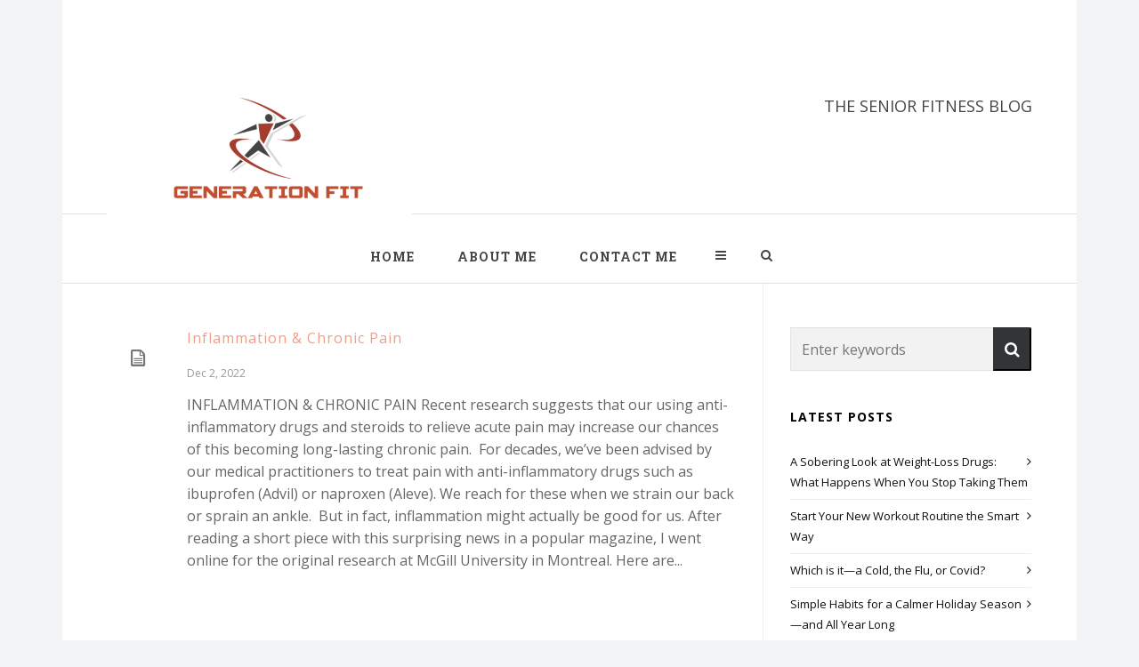

--- FILE ---
content_type: text/html; charset=UTF-8
request_url: https://generationfit.club/category/inflammation/
body_size: 25222
content:

<!DOCTYPE HTML>
<html lang="en-US">

<head>

	<meta charset="UTF-8">
	<meta http-equiv="X-UA-Compatible" content="IE=edge">
	<link rel="profile" href="https://gmpg.org/xfn/11">

	<meta name='robots' content='index, follow, max-image-preview:large, max-snippet:-1, max-video-preview:-1' />
	<style>img:is([sizes="auto" i], [sizes^="auto," i]) { contain-intrinsic-size: 3000px 1500px }</style>
	<meta name="viewport" content="width=device-width, initial-scale=1, minimum-scale=1, maximum-scale=1, user-scalable=no" /><script>window._wca = window._wca || [];</script>

	<!-- This site is optimized with the Yoast SEO plugin v26.8 - https://yoast.com/product/yoast-seo-wordpress/ -->
	<title>Inflammation Archives - Generation Fit</title>
	<link rel="canonical" href="https://generationfit.club/category/inflammation/" />
	<meta property="og:locale" content="en_US" />
	<meta property="og:type" content="article" />
	<meta property="og:title" content="Inflammation Archives - Generation Fit" />
	<meta property="og:url" content="https://generationfit.club/category/inflammation/" />
	<meta property="og:site_name" content="Generation Fit" />
	<meta name="twitter:card" content="summary_large_image" />
	<script type="application/ld+json" class="yoast-schema-graph">{"@context":"https://schema.org","@graph":[{"@type":"CollectionPage","@id":"https://generationfit.club/category/inflammation/","url":"https://generationfit.club/category/inflammation/","name":"Inflammation Archives - Generation Fit","isPartOf":{"@id":"https://generationfit.club/#website"},"breadcrumb":{"@id":"https://generationfit.club/category/inflammation/#breadcrumb"},"inLanguage":"en-US"},{"@type":"BreadcrumbList","@id":"https://generationfit.club/category/inflammation/#breadcrumb","itemListElement":[{"@type":"ListItem","position":1,"name":"Home","item":"https://generationfit.club/"},{"@type":"ListItem","position":2,"name":"Inflammation"}]},{"@type":"WebSite","@id":"https://generationfit.club/#website","url":"https://generationfit.club/","name":"Generation Fit","description":"Senior Fitness Blog","potentialAction":[{"@type":"SearchAction","target":{"@type":"EntryPoint","urlTemplate":"https://generationfit.club/?s={search_term_string}"},"query-input":{"@type":"PropertyValueSpecification","valueRequired":true,"valueName":"search_term_string"}}],"inLanguage":"en-US"}]}</script>
	<!-- / Yoast SEO plugin. -->


<link rel='dns-prefetch' href='//stats.wp.com' />
<link rel='dns-prefetch' href='//secure.gravatar.com' />
<link rel='dns-prefetch' href='//collect.commerce.godaddy.com' />
<link rel='dns-prefetch' href='//v0.wordpress.com' />
<link rel='dns-prefetch' href='//jetpack.wordpress.com' />
<link rel='dns-prefetch' href='//s0.wp.com' />
<link rel='dns-prefetch' href='//public-api.wordpress.com' />
<link rel='dns-prefetch' href='//0.gravatar.com' />
<link rel='dns-prefetch' href='//1.gravatar.com' />
<link rel='dns-prefetch' href='//2.gravatar.com' />
<link rel='dns-prefetch' href='//widgets.wp.com' />
<link rel='preconnect' href='//i0.wp.com' />
<link rel="alternate" type="application/rss+xml" title="Generation Fit &raquo; Feed" href="https://generationfit.club/feed/" />
<link rel="alternate" type="application/rss+xml" title="Generation Fit &raquo; Comments Feed" href="https://generationfit.club/comments/feed/" />
<link rel="alternate" type="application/rss+xml" title="Generation Fit &raquo; Inflammation Category Feed" href="https://generationfit.club/category/inflammation/feed/" />
<script type="text/javascript">
/* <![CDATA[ */
window._wpemojiSettings = {"baseUrl":"https:\/\/s.w.org\/images\/core\/emoji\/16.0.1\/72x72\/","ext":".png","svgUrl":"https:\/\/s.w.org\/images\/core\/emoji\/16.0.1\/svg\/","svgExt":".svg","source":{"concatemoji":"https:\/\/generationfit.club\/wp-includes\/js\/wp-emoji-release.min.js?ver=6.8.3"}};
/*! This file is auto-generated */
!function(s,n){var o,i,e;function c(e){try{var t={supportTests:e,timestamp:(new Date).valueOf()};sessionStorage.setItem(o,JSON.stringify(t))}catch(e){}}function p(e,t,n){e.clearRect(0,0,e.canvas.width,e.canvas.height),e.fillText(t,0,0);var t=new Uint32Array(e.getImageData(0,0,e.canvas.width,e.canvas.height).data),a=(e.clearRect(0,0,e.canvas.width,e.canvas.height),e.fillText(n,0,0),new Uint32Array(e.getImageData(0,0,e.canvas.width,e.canvas.height).data));return t.every(function(e,t){return e===a[t]})}function u(e,t){e.clearRect(0,0,e.canvas.width,e.canvas.height),e.fillText(t,0,0);for(var n=e.getImageData(16,16,1,1),a=0;a<n.data.length;a++)if(0!==n.data[a])return!1;return!0}function f(e,t,n,a){switch(t){case"flag":return n(e,"\ud83c\udff3\ufe0f\u200d\u26a7\ufe0f","\ud83c\udff3\ufe0f\u200b\u26a7\ufe0f")?!1:!n(e,"\ud83c\udde8\ud83c\uddf6","\ud83c\udde8\u200b\ud83c\uddf6")&&!n(e,"\ud83c\udff4\udb40\udc67\udb40\udc62\udb40\udc65\udb40\udc6e\udb40\udc67\udb40\udc7f","\ud83c\udff4\u200b\udb40\udc67\u200b\udb40\udc62\u200b\udb40\udc65\u200b\udb40\udc6e\u200b\udb40\udc67\u200b\udb40\udc7f");case"emoji":return!a(e,"\ud83e\udedf")}return!1}function g(e,t,n,a){var r="undefined"!=typeof WorkerGlobalScope&&self instanceof WorkerGlobalScope?new OffscreenCanvas(300,150):s.createElement("canvas"),o=r.getContext("2d",{willReadFrequently:!0}),i=(o.textBaseline="top",o.font="600 32px Arial",{});return e.forEach(function(e){i[e]=t(o,e,n,a)}),i}function t(e){var t=s.createElement("script");t.src=e,t.defer=!0,s.head.appendChild(t)}"undefined"!=typeof Promise&&(o="wpEmojiSettingsSupports",i=["flag","emoji"],n.supports={everything:!0,everythingExceptFlag:!0},e=new Promise(function(e){s.addEventListener("DOMContentLoaded",e,{once:!0})}),new Promise(function(t){var n=function(){try{var e=JSON.parse(sessionStorage.getItem(o));if("object"==typeof e&&"number"==typeof e.timestamp&&(new Date).valueOf()<e.timestamp+604800&&"object"==typeof e.supportTests)return e.supportTests}catch(e){}return null}();if(!n){if("undefined"!=typeof Worker&&"undefined"!=typeof OffscreenCanvas&&"undefined"!=typeof URL&&URL.createObjectURL&&"undefined"!=typeof Blob)try{var e="postMessage("+g.toString()+"("+[JSON.stringify(i),f.toString(),p.toString(),u.toString()].join(",")+"));",a=new Blob([e],{type:"text/javascript"}),r=new Worker(URL.createObjectURL(a),{name:"wpTestEmojiSupports"});return void(r.onmessage=function(e){c(n=e.data),r.terminate(),t(n)})}catch(e){}c(n=g(i,f,p,u))}t(n)}).then(function(e){for(var t in e)n.supports[t]=e[t],n.supports.everything=n.supports.everything&&n.supports[t],"flag"!==t&&(n.supports.everythingExceptFlag=n.supports.everythingExceptFlag&&n.supports[t]);n.supports.everythingExceptFlag=n.supports.everythingExceptFlag&&!n.supports.flag,n.DOMReady=!1,n.readyCallback=function(){n.DOMReady=!0}}).then(function(){return e}).then(function(){var e;n.supports.everything||(n.readyCallback(),(e=n.source||{}).concatemoji?t(e.concatemoji):e.wpemoji&&e.twemoji&&(t(e.twemoji),t(e.wpemoji)))}))}((window,document),window._wpemojiSettings);
/* ]]> */
</script>
<link rel='stylesheet' id='stripe-main-styles-css' href='https://generationfit.club/wp-content/mu-plugins/vendor/godaddy/mwc-core/assets/css/stripe-settings.css' type='text/css' media='all' />
<link rel='stylesheet' id='godaddy-payments-payinperson-main-styles-css' href='https://generationfit.club/wp-content/mu-plugins/vendor/godaddy/mwc-core/assets/css/pay-in-person-method.css' type='text/css' media='all' />
<link rel='stylesheet' id='layerslider-css' href='https://generationfit.club/wp-content/plugins/LayerSlider/assets/static/layerslider/css/layerslider.css?ver=7.7.5' type='text/css' media='all' />
<style id='wp-emoji-styles-inline-css' type='text/css'>

	img.wp-smiley, img.emoji {
		display: inline !important;
		border: none !important;
		box-shadow: none !important;
		height: 1em !important;
		width: 1em !important;
		margin: 0 0.07em !important;
		vertical-align: -0.1em !important;
		background: none !important;
		padding: 0 !important;
	}
</style>
<link rel='stylesheet' id='wp-block-library-css' href='https://generationfit.club/wp-includes/css/dist/block-library/style.min.css?ver=6.8.3' type='text/css' media='all' />
<style id='classic-theme-styles-inline-css' type='text/css'>
/*! This file is auto-generated */
.wp-block-button__link{color:#fff;background-color:#32373c;border-radius:9999px;box-shadow:none;text-decoration:none;padding:calc(.667em + 2px) calc(1.333em + 2px);font-size:1.125em}.wp-block-file__button{background:#32373c;color:#fff;text-decoration:none}
</style>
<link rel='stylesheet' id='wc-blocks-vendors-style-css' href='https://generationfit.club/wp-content/plugins/woocommerce/packages/woocommerce-blocks/build/wc-blocks-vendors-style.css?ver=10.0.4' type='text/css' media='all' />
<link rel='stylesheet' id='wc-blocks-style-css' href='https://generationfit.club/wp-content/plugins/woocommerce/packages/woocommerce-blocks/build/wc-blocks-style.css?ver=10.0.4' type='text/css' media='all' />
<link rel='stylesheet' id='mediaelement-css' href='https://generationfit.club/wp-includes/js/mediaelement/mediaelementplayer-legacy.min.css?ver=4.2.17' type='text/css' media='all' />
<link rel='stylesheet' id='wp-mediaelement-css' href='https://generationfit.club/wp-includes/js/mediaelement/wp-mediaelement.min.css?ver=6.8.3' type='text/css' media='all' />
<style id='jetpack-sharing-buttons-style-inline-css' type='text/css'>
.jetpack-sharing-buttons__services-list{display:flex;flex-direction:row;flex-wrap:wrap;gap:0;list-style-type:none;margin:5px;padding:0}.jetpack-sharing-buttons__services-list.has-small-icon-size{font-size:12px}.jetpack-sharing-buttons__services-list.has-normal-icon-size{font-size:16px}.jetpack-sharing-buttons__services-list.has-large-icon-size{font-size:24px}.jetpack-sharing-buttons__services-list.has-huge-icon-size{font-size:36px}@media print{.jetpack-sharing-buttons__services-list{display:none!important}}.editor-styles-wrapper .wp-block-jetpack-sharing-buttons{gap:0;padding-inline-start:0}ul.jetpack-sharing-buttons__services-list.has-background{padding:1.25em 2.375em}
</style>
<style id='global-styles-inline-css' type='text/css'>
:root{--wp--preset--aspect-ratio--square: 1;--wp--preset--aspect-ratio--4-3: 4/3;--wp--preset--aspect-ratio--3-4: 3/4;--wp--preset--aspect-ratio--3-2: 3/2;--wp--preset--aspect-ratio--2-3: 2/3;--wp--preset--aspect-ratio--16-9: 16/9;--wp--preset--aspect-ratio--9-16: 9/16;--wp--preset--color--black: #000000;--wp--preset--color--cyan-bluish-gray: #abb8c3;--wp--preset--color--white: #ffffff;--wp--preset--color--pale-pink: #f78da7;--wp--preset--color--vivid-red: #cf2e2e;--wp--preset--color--luminous-vivid-orange: #ff6900;--wp--preset--color--luminous-vivid-amber: #fcb900;--wp--preset--color--light-green-cyan: #7bdcb5;--wp--preset--color--vivid-green-cyan: #00d084;--wp--preset--color--pale-cyan-blue: #8ed1fc;--wp--preset--color--vivid-cyan-blue: #0693e3;--wp--preset--color--vivid-purple: #9b51e0;--wp--preset--gradient--vivid-cyan-blue-to-vivid-purple: linear-gradient(135deg,rgba(6,147,227,1) 0%,rgb(155,81,224) 100%);--wp--preset--gradient--light-green-cyan-to-vivid-green-cyan: linear-gradient(135deg,rgb(122,220,180) 0%,rgb(0,208,130) 100%);--wp--preset--gradient--luminous-vivid-amber-to-luminous-vivid-orange: linear-gradient(135deg,rgba(252,185,0,1) 0%,rgba(255,105,0,1) 100%);--wp--preset--gradient--luminous-vivid-orange-to-vivid-red: linear-gradient(135deg,rgba(255,105,0,1) 0%,rgb(207,46,46) 100%);--wp--preset--gradient--very-light-gray-to-cyan-bluish-gray: linear-gradient(135deg,rgb(238,238,238) 0%,rgb(169,184,195) 100%);--wp--preset--gradient--cool-to-warm-spectrum: linear-gradient(135deg,rgb(74,234,220) 0%,rgb(151,120,209) 20%,rgb(207,42,186) 40%,rgb(238,44,130) 60%,rgb(251,105,98) 80%,rgb(254,248,76) 100%);--wp--preset--gradient--blush-light-purple: linear-gradient(135deg,rgb(255,206,236) 0%,rgb(152,150,240) 100%);--wp--preset--gradient--blush-bordeaux: linear-gradient(135deg,rgb(254,205,165) 0%,rgb(254,45,45) 50%,rgb(107,0,62) 100%);--wp--preset--gradient--luminous-dusk: linear-gradient(135deg,rgb(255,203,112) 0%,rgb(199,81,192) 50%,rgb(65,88,208) 100%);--wp--preset--gradient--pale-ocean: linear-gradient(135deg,rgb(255,245,203) 0%,rgb(182,227,212) 50%,rgb(51,167,181) 100%);--wp--preset--gradient--electric-grass: linear-gradient(135deg,rgb(202,248,128) 0%,rgb(113,206,126) 100%);--wp--preset--gradient--midnight: linear-gradient(135deg,rgb(2,3,129) 0%,rgb(40,116,252) 100%);--wp--preset--font-size--small: 13px;--wp--preset--font-size--medium: 20px;--wp--preset--font-size--large: 36px;--wp--preset--font-size--x-large: 42px;--wp--preset--spacing--20: 0.44rem;--wp--preset--spacing--30: 0.67rem;--wp--preset--spacing--40: 1rem;--wp--preset--spacing--50: 1.5rem;--wp--preset--spacing--60: 2.25rem;--wp--preset--spacing--70: 3.38rem;--wp--preset--spacing--80: 5.06rem;--wp--preset--shadow--natural: 6px 6px 9px rgba(0, 0, 0, 0.2);--wp--preset--shadow--deep: 12px 12px 50px rgba(0, 0, 0, 0.4);--wp--preset--shadow--sharp: 6px 6px 0px rgba(0, 0, 0, 0.2);--wp--preset--shadow--outlined: 6px 6px 0px -3px rgba(255, 255, 255, 1), 6px 6px rgba(0, 0, 0, 1);--wp--preset--shadow--crisp: 6px 6px 0px rgba(0, 0, 0, 1);}:where(.is-layout-flex){gap: 0.5em;}:where(.is-layout-grid){gap: 0.5em;}body .is-layout-flex{display: flex;}.is-layout-flex{flex-wrap: wrap;align-items: center;}.is-layout-flex > :is(*, div){margin: 0;}body .is-layout-grid{display: grid;}.is-layout-grid > :is(*, div){margin: 0;}:where(.wp-block-columns.is-layout-flex){gap: 2em;}:where(.wp-block-columns.is-layout-grid){gap: 2em;}:where(.wp-block-post-template.is-layout-flex){gap: 1.25em;}:where(.wp-block-post-template.is-layout-grid){gap: 1.25em;}.has-black-color{color: var(--wp--preset--color--black) !important;}.has-cyan-bluish-gray-color{color: var(--wp--preset--color--cyan-bluish-gray) !important;}.has-white-color{color: var(--wp--preset--color--white) !important;}.has-pale-pink-color{color: var(--wp--preset--color--pale-pink) !important;}.has-vivid-red-color{color: var(--wp--preset--color--vivid-red) !important;}.has-luminous-vivid-orange-color{color: var(--wp--preset--color--luminous-vivid-orange) !important;}.has-luminous-vivid-amber-color{color: var(--wp--preset--color--luminous-vivid-amber) !important;}.has-light-green-cyan-color{color: var(--wp--preset--color--light-green-cyan) !important;}.has-vivid-green-cyan-color{color: var(--wp--preset--color--vivid-green-cyan) !important;}.has-pale-cyan-blue-color{color: var(--wp--preset--color--pale-cyan-blue) !important;}.has-vivid-cyan-blue-color{color: var(--wp--preset--color--vivid-cyan-blue) !important;}.has-vivid-purple-color{color: var(--wp--preset--color--vivid-purple) !important;}.has-black-background-color{background-color: var(--wp--preset--color--black) !important;}.has-cyan-bluish-gray-background-color{background-color: var(--wp--preset--color--cyan-bluish-gray) !important;}.has-white-background-color{background-color: var(--wp--preset--color--white) !important;}.has-pale-pink-background-color{background-color: var(--wp--preset--color--pale-pink) !important;}.has-vivid-red-background-color{background-color: var(--wp--preset--color--vivid-red) !important;}.has-luminous-vivid-orange-background-color{background-color: var(--wp--preset--color--luminous-vivid-orange) !important;}.has-luminous-vivid-amber-background-color{background-color: var(--wp--preset--color--luminous-vivid-amber) !important;}.has-light-green-cyan-background-color{background-color: var(--wp--preset--color--light-green-cyan) !important;}.has-vivid-green-cyan-background-color{background-color: var(--wp--preset--color--vivid-green-cyan) !important;}.has-pale-cyan-blue-background-color{background-color: var(--wp--preset--color--pale-cyan-blue) !important;}.has-vivid-cyan-blue-background-color{background-color: var(--wp--preset--color--vivid-cyan-blue) !important;}.has-vivid-purple-background-color{background-color: var(--wp--preset--color--vivid-purple) !important;}.has-black-border-color{border-color: var(--wp--preset--color--black) !important;}.has-cyan-bluish-gray-border-color{border-color: var(--wp--preset--color--cyan-bluish-gray) !important;}.has-white-border-color{border-color: var(--wp--preset--color--white) !important;}.has-pale-pink-border-color{border-color: var(--wp--preset--color--pale-pink) !important;}.has-vivid-red-border-color{border-color: var(--wp--preset--color--vivid-red) !important;}.has-luminous-vivid-orange-border-color{border-color: var(--wp--preset--color--luminous-vivid-orange) !important;}.has-luminous-vivid-amber-border-color{border-color: var(--wp--preset--color--luminous-vivid-amber) !important;}.has-light-green-cyan-border-color{border-color: var(--wp--preset--color--light-green-cyan) !important;}.has-vivid-green-cyan-border-color{border-color: var(--wp--preset--color--vivid-green-cyan) !important;}.has-pale-cyan-blue-border-color{border-color: var(--wp--preset--color--pale-cyan-blue) !important;}.has-vivid-cyan-blue-border-color{border-color: var(--wp--preset--color--vivid-cyan-blue) !important;}.has-vivid-purple-border-color{border-color: var(--wp--preset--color--vivid-purple) !important;}.has-vivid-cyan-blue-to-vivid-purple-gradient-background{background: var(--wp--preset--gradient--vivid-cyan-blue-to-vivid-purple) !important;}.has-light-green-cyan-to-vivid-green-cyan-gradient-background{background: var(--wp--preset--gradient--light-green-cyan-to-vivid-green-cyan) !important;}.has-luminous-vivid-amber-to-luminous-vivid-orange-gradient-background{background: var(--wp--preset--gradient--luminous-vivid-amber-to-luminous-vivid-orange) !important;}.has-luminous-vivid-orange-to-vivid-red-gradient-background{background: var(--wp--preset--gradient--luminous-vivid-orange-to-vivid-red) !important;}.has-very-light-gray-to-cyan-bluish-gray-gradient-background{background: var(--wp--preset--gradient--very-light-gray-to-cyan-bluish-gray) !important;}.has-cool-to-warm-spectrum-gradient-background{background: var(--wp--preset--gradient--cool-to-warm-spectrum) !important;}.has-blush-light-purple-gradient-background{background: var(--wp--preset--gradient--blush-light-purple) !important;}.has-blush-bordeaux-gradient-background{background: var(--wp--preset--gradient--blush-bordeaux) !important;}.has-luminous-dusk-gradient-background{background: var(--wp--preset--gradient--luminous-dusk) !important;}.has-pale-ocean-gradient-background{background: var(--wp--preset--gradient--pale-ocean) !important;}.has-electric-grass-gradient-background{background: var(--wp--preset--gradient--electric-grass) !important;}.has-midnight-gradient-background{background: var(--wp--preset--gradient--midnight) !important;}.has-small-font-size{font-size: var(--wp--preset--font-size--small) !important;}.has-medium-font-size{font-size: var(--wp--preset--font-size--medium) !important;}.has-large-font-size{font-size: var(--wp--preset--font-size--large) !important;}.has-x-large-font-size{font-size: var(--wp--preset--font-size--x-large) !important;}
:where(.wp-block-post-template.is-layout-flex){gap: 1.25em;}:where(.wp-block-post-template.is-layout-grid){gap: 1.25em;}
:where(.wp-block-columns.is-layout-flex){gap: 2em;}:where(.wp-block-columns.is-layout-grid){gap: 2em;}
:root :where(.wp-block-pullquote){font-size: 1.5em;line-height: 1.6;}
</style>
<link rel='stylesheet' id='contact-form-7-css' href='https://generationfit.club/wp-content/plugins/contact-form-7/includes/css/styles.css?ver=6.1.4' type='text/css' media='all' />
<link rel='stylesheet' id='email-subscribers-css' href='https://generationfit.club/wp-content/plugins/email-subscribers/lite/public/css/email-subscribers-public.css?ver=5.9.14' type='text/css' media='all' />
<link rel='stylesheet' id='esg-plugin-settings-css' href='https://generationfit.club/wp-content/plugins/essential-grid/public/assets/css/settings.css?ver=3.0.17.1' type='text/css' media='all' />
<link rel='stylesheet' id='tp-fontello-css' href='https://generationfit.club/wp-content/plugins/essential-grid/public/assets/font/fontello/css/fontello.css?ver=3.0.17.1' type='text/css' media='all' />
<link rel='stylesheet' id='woocommerce-layout-css' href='https://generationfit.club/wp-content/plugins/woocommerce/assets/css/woocommerce-layout.css?ver=7.7.0' type='text/css' media='all' />
<style id='woocommerce-layout-inline-css' type='text/css'>

	.infinite-scroll .woocommerce-pagination {
		display: none;
	}
</style>
<link rel='stylesheet' id='woocommerce-smallscreen-css' href='https://generationfit.club/wp-content/plugins/woocommerce/assets/css/woocommerce-smallscreen.css?ver=7.7.0' type='text/css' media='only screen and (max-width: 768px)' />
<link rel='stylesheet' id='woocommerce-general-css' href='https://generationfit.club/wp-content/plugins/woocommerce/assets/css/woocommerce.css?ver=7.7.0' type='text/css' media='all' />
<style id='woocommerce-inline-inline-css' type='text/css'>
.woocommerce form .form-row .required { visibility: visible; }
</style>
<link rel='stylesheet' id='wp-components-css' href='https://generationfit.club/wp-includes/css/dist/components/style.min.css?ver=6.8.3' type='text/css' media='all' />
<link rel='stylesheet' id='godaddy-styles-css' href='https://generationfit.club/wp-content/mu-plugins/vendor/wpex/godaddy-launch/includes/Dependencies/GoDaddy/Styles/build/latest.css?ver=2.0.2' type='text/css' media='all' />
<link rel='stylesheet' id='highend-style-css' href='https://generationfit.club/wp-content/themes/HighendWP/style.css?ver=3.7.9' type='text/css' media='all' />
<link rel='stylesheet' id='highend_responsive-css' href='https://generationfit.club/wp-content/themes/HighendWP/assets/css/responsive.css?ver=3.7.9' type='text/css' media='all' />
<link rel='stylesheet' id='highend_icomoon-css' href='https://generationfit.club/wp-content/themes/HighendWP/assets/css/icons.css?ver=3.7.9' type='text/css' media='all' />
<link rel='stylesheet' id='hb-woocommerce-css' href='https://generationfit.club/wp-content/themes/HighendWP/assets/css/woocommerce.css?ver=6.8.3' type='text/css' media='all' />
<link rel='stylesheet' id='highend_dynamic_styles-css' href='https://generationfit.club/wp-content/uploads/highend/dynamic-styles.css?ver=1684086003' type='text/css' media='all' />
<link rel='stylesheet' id='jetpack_likes-css' href='https://generationfit.club/wp-content/plugins/jetpack/modules/likes/style.css?ver=15.4' type='text/css' media='all' />
<link rel='stylesheet' id='jetpack-subscriptions-css' href='https://generationfit.club/wp-content/plugins/jetpack/_inc/build/subscriptions/subscriptions.min.css?ver=15.4' type='text/css' media='all' />
<link rel='stylesheet' id='mwc-payments-payment-form-css' href='https://generationfit.club/wp-content/mu-plugins/vendor/godaddy/mwc-core/assets/css/payment-form.css' type='text/css' media='all' />
<!-- This site uses the Google Analytics by MonsterInsights plugin v6.2.0 - Using Analytics tracking - https://www.monsterinsights.com/ -->
<script type="text/javascript" data-cfasync="false">
	/* Function to detect opted out users */
	function __gaTrackerIsOptedOut() {
		return document.cookie.indexOf(disableStr + '=true') > -1;
	}

	/* Disable tracking if the opt-out cookie exists. */
	var disableStr = 'ga-disable-UA-102602729-1';
	if ( __gaTrackerIsOptedOut() ) {
		window[disableStr] = true;
	}

	/* Opt-out function */
	function __gaTrackerOptout() {
	  document.cookie = disableStr + '=true; expires=Thu, 31 Dec 2099 23:59:59 UTC; path=/';
	  window[disableStr] = true;
	}

	(function(i,s,o,g,r,a,m){i['GoogleAnalyticsObject']=r;i[r]=i[r]||function(){
		(i[r].q=i[r].q||[]).push(arguments)},i[r].l=1*new Date();a=s.createElement(o),
		m=s.getElementsByTagName(o)[0];a.async=1;a.src=g;m.parentNode.insertBefore(a,m)
	})(window,document,'script','//www.google-analytics.com/analytics.js','__gaTracker');

	__gaTracker('create', 'UA-102602729-1', 'auto');
	__gaTracker('set', 'forceSSL', true);
	__gaTracker('require', 'displayfeatures');
	__gaTracker('require', 'linkid', 'linkid.js');
	__gaTracker('send','pageview');
</script>
<!-- / Google Analytics by MonsterInsights -->
<script type="text/javascript" src="https://generationfit.club/wp-includes/js/jquery/jquery.min.js?ver=3.7.1" id="jquery-core-js"></script>
<script type="text/javascript" src="https://generationfit.club/wp-includes/js/jquery/jquery-migrate.min.js?ver=3.4.1" id="jquery-migrate-js"></script>
<script type="text/javascript" id="layerslider-utils-js-extra">
/* <![CDATA[ */
var LS_Meta = {"v":"7.7.5","fixGSAP":"1"};
/* ]]> */
</script>
<script type="text/javascript" src="https://generationfit.club/wp-content/plugins/LayerSlider/assets/static/layerslider/js/layerslider.utils.js?ver=7.7.5" id="layerslider-utils-js"></script>
<script type="text/javascript" src="https://generationfit.club/wp-content/plugins/LayerSlider/assets/static/layerslider/js/layerslider.kreaturamedia.jquery.js?ver=7.7.5" id="layerslider-js"></script>
<script type="text/javascript" src="https://generationfit.club/wp-content/plugins/LayerSlider/assets/static/layerslider/js/layerslider.transitions.js?ver=7.7.5" id="layerslider-transitions-js"></script>
<script type="text/javascript" id="monsterinsights-lite-frontend-script-js-extra">
/* <![CDATA[ */
var monsterinsights_frontend = {"js_events_tracking":"true","is_debug_mode":"false","download_extensions":"doc,exe,js,pdf,ppt,tgz,zip,xls","inbound_paths":"","home_url":"https:\/\/generationfit.club","track_download_as":"event","internal_label":"int","hash_tracking":"false"};
/* ]]> */
</script>
<script type="text/javascript" src="https://generationfit.club/wp-content/plugins/assets/js/frontend.min.js?ver=6.2.0" id="monsterinsights-lite-frontend-script-js"></script>
<script type="text/javascript" src="https://generationfit.club/wp-content/plugins/woocommerce/assets/js/jquery-blockui/jquery.blockUI.min.js?ver=2.7.0-wc.7.7.0" id="jquery-blockui-js"></script>
<script type="text/javascript" id="wc-add-to-cart-js-extra">
/* <![CDATA[ */
var wc_add_to_cart_params = {"ajax_url":"\/wp-admin\/admin-ajax.php","wc_ajax_url":"\/?wc-ajax=%%endpoint%%","i18n_view_cart":"View cart","cart_url":"https:\/\/generationfit.club\/cart\/","is_cart":"","cart_redirect_after_add":"no"};
/* ]]> */
</script>
<script type="text/javascript" src="https://generationfit.club/wp-content/plugins/woocommerce/assets/js/frontend/add-to-cart.min.js?ver=7.7.0" id="wc-add-to-cart-js"></script>
<script type="text/javascript" src="https://generationfit.club/wp-content/plugins/js_composer/assets/js/vendors/woocommerce-add-to-cart.js?ver=6.11.0" id="vc_woocommerce-add-to-cart-js-js"></script>
<script type="text/javascript" src="https://stats.wp.com/s-202605.js" id="woocommerce-analytics-js" defer="defer" data-wp-strategy="defer"></script>
<script type="text/javascript" src="https://collect.commerce.godaddy.com/sdk.js" id="poynt-collect-sdk-js"></script>
<script type="text/javascript" id="mwc-payments-poynt-payment-form-js-extra">
/* <![CDATA[ */
var poyntPaymentFormI18n = {"errorMessages":{"genericError":"An error occurred, please try again or try an alternate form of payment.","missingCardDetails":"Missing card details.","missingBillingDetails":"Missing billing details."}};
/* ]]> */
</script>
<script type="text/javascript" src="https://generationfit.club/wp-content/mu-plugins/vendor/godaddy/mwc-core/assets/js/payments/frontend/poynt.js" id="mwc-payments-poynt-payment-form-js"></script>
<meta name="generator" content="Powered by LayerSlider 7.7.5 - Build Heros, Sliders, and Popups. Create Animations and Beautiful, Rich Web Content as Easy as Never Before on WordPress." />
<!-- LayerSlider updates and docs at: https://layerslider.com -->
<link rel="https://api.w.org/" href="https://generationfit.club/wp-json/" /><link rel="alternate" title="JSON" type="application/json" href="https://generationfit.club/wp-json/wp/v2/categories/304" /><link rel="EditURI" type="application/rsd+xml" title="RSD" href="https://generationfit.club/xmlrpc.php?rsd" />
<meta name="generator" content="WordPress 6.8.3" />
<meta name="generator" content="WooCommerce 7.7.0" />
	<style>img#wpstats{display:none}</style>
		<meta name="theme-color" content="#f09e88"/><link rel="preload" href="https://generationfit.club/wp-content/themes/HighendWP/assets/css/fonts/sourcesanspro-regular-webfont.woff2" as="font" type="font/woff2" crossorigin><link rel="preload" href="https://generationfit.club/wp-content/themes/HighendWP/assets/css/fonts/sourcesanspro-bold-webfont.woff2" as="font" type="font/woff2" crossorigin><link rel="preload" href="https://generationfit.club/wp-content/themes/HighendWP/assets/css/fonts/SourceSansPro-Semibold.woff2" as="font" type="font/woff2" crossorigin><link rel="preload" href="https://generationfit.club/wp-content/themes/HighendWP/assets/css/fonts/Museo500-Regular-webfont.woff2" as="font" type="font/woff2" crossorigin><link rel="preload" href="https://generationfit.club/wp-content/themes/HighendWP/assets/css/icons/fontawesome-webfont.woff2" as="font" type="font/woff2" crossorigin><link rel="preload" href="https://generationfit.club/wp-content/themes/HighendWP/assets/css/icons/Icomoon.woff2" as="font" type="font/woff2" crossorigin><link rel="preload" href="https://generationfit.club/wp-content/themes/HighendWP/assets/css/icons/hbicons.woff2" as="font" type="font/woff2" crossorigin>			<style type="text/css">
			body, .team-position, .hb-single-next-prev .text-inside, .hb-dropdown-box.cart-dropdown .buttons a, input[type=text], textarea, input[type=email], input[type=password], input[type=tel], #fancy-search input[type=text], #fancy-search .ui-autocomplete li .search-title, .format-quote .quote-post-wrapper blockquote, table th, .hb-button, .woocommerce #payment #place_order, .woocommerce-page #payment #place_order, input[type=submit], a.read-more, blockquote.pullquote, blockquote, .hb-skill-meter .hb-skill-meter-title, .hb-tabs-wrapper .nav-tabs li a, #main-wrapper .coupon-code input.button,#main-wrapper .form-row input.button,#main-wrapper input.checkout-button,#main-wrapper input.hb-update-cart,.woocommerce-page #main-wrapper .shipping-calculator-form-hb button.button, .hb-accordion-pane, .hb-accordion-tab {
						font-family: "Open Sans", sans-serif;
						font-size: 16px;
						line-height: 25px;
						letter-spacing: 0px;
						font-weight: normal;
					}a.read-more, input[type=submit], .hb-caption-layer .hb-button, .hb-push-button-text, #pre-footer-area .hb-button, .hb-button, .hb-single-next-prev .text-inside, #main-wrapper .coupon-code input.button,#main-wrapper .form-row input.button,#main-wrapper input.checkout-button,#main-wrapper input.hb-update-cart,.woocommerce-page #main-wrapper .shipping-calculator-form-hb button.button { font-weight: 700; letter-spacing: 1px }#hb-side-menu li a, #main-nav ul.sub-menu li a, #main-nav ul.sub-menu ul li a, #main-nav, #main-nav li a, .light-menu-dropdown #main-nav > li.megamenu > ul.sub-menu > li > a, #main-nav > li.megamenu > ul.sub-menu > li > a {
						font-family: "Roboto Slab", sans-serif;
						font-size: 14px;
						letter-spacing: 1px;
						font-weight: 700;
						text-transform: uppercase;
					}#main-nav ul.sub-menu li a, #hb-side-menu ul.sub-menu li a, #main-nav ul.sub-menu ul li a, ul.sub-menu .widget-item h4, #main-nav > li.megamenu > ul.sub-menu > li > a #main-nav > li.megamenu > ul.sub-menu > li > a, #main-nav > li.megamenu > ul.sub-menu > li > a {
						font-family: "Roboto Slab", sans-serif;
						font-size: 12px;
						letter-spacing: 0px;
						font-weight: ;
						text-transform: none;
					}h1, .single article h1.title, #hb-page-title .light-text h1, #hb-page-title .dark-text h1 {
						font-family: "Open Sans", sans-serif;
						font-size: 26px;
						line-height: 36px;
						letter-spacing: 0px;
						font-weight: ;
					}h2, #hb-page-title h2, .post-content h2.title {
						font-family: "Open Sans", sans-serif;
						font-size: 18px;
						line-height: 30px;
						letter-spacing: 0px;
						font-weight: ;
					}h3, h3.title-class, .hb-callout-box h3, .hb-gal-standard-description h3 {
						font-family: "Open Sans", sans-serif;
						font-size: 20px;
						line-height: 26px;
						letter-spacing: 0px;
						font-weight: ;
					}h4, .widget-item h4, #respond h3, .content-box h4, .feature-box h4.bold {
						font-family: "Open Sans", sans-serif;
						font-size: 14px;
						line-height: 24px;
						letter-spacing: 1px;
						font-weight: 700;
					}			</style>
				<noscript><style>.woocommerce-product-gallery{ opacity: 1 !important; }</style></noscript>
	<meta name="generator" content="Powered by WPBakery Page Builder - drag and drop page builder for WordPress."/>
<meta name="generator" content="Powered by Slider Revolution 6.6.13 - responsive, Mobile-Friendly Slider Plugin for WordPress with comfortable drag and drop interface." />
<script>function setREVStartSize(e){
			//window.requestAnimationFrame(function() {
				window.RSIW = window.RSIW===undefined ? window.innerWidth : window.RSIW;
				window.RSIH = window.RSIH===undefined ? window.innerHeight : window.RSIH;
				try {
					var pw = document.getElementById(e.c).parentNode.offsetWidth,
						newh;
					pw = pw===0 || isNaN(pw) || (e.l=="fullwidth" || e.layout=="fullwidth") ? window.RSIW : pw;
					e.tabw = e.tabw===undefined ? 0 : parseInt(e.tabw);
					e.thumbw = e.thumbw===undefined ? 0 : parseInt(e.thumbw);
					e.tabh = e.tabh===undefined ? 0 : parseInt(e.tabh);
					e.thumbh = e.thumbh===undefined ? 0 : parseInt(e.thumbh);
					e.tabhide = e.tabhide===undefined ? 0 : parseInt(e.tabhide);
					e.thumbhide = e.thumbhide===undefined ? 0 : parseInt(e.thumbhide);
					e.mh = e.mh===undefined || e.mh=="" || e.mh==="auto" ? 0 : parseInt(e.mh,0);
					if(e.layout==="fullscreen" || e.l==="fullscreen")
						newh = Math.max(e.mh,window.RSIH);
					else{
						e.gw = Array.isArray(e.gw) ? e.gw : [e.gw];
						for (var i in e.rl) if (e.gw[i]===undefined || e.gw[i]===0) e.gw[i] = e.gw[i-1];
						e.gh = e.el===undefined || e.el==="" || (Array.isArray(e.el) && e.el.length==0)? e.gh : e.el;
						e.gh = Array.isArray(e.gh) ? e.gh : [e.gh];
						for (var i in e.rl) if (e.gh[i]===undefined || e.gh[i]===0) e.gh[i] = e.gh[i-1];
											
						var nl = new Array(e.rl.length),
							ix = 0,
							sl;
						e.tabw = e.tabhide>=pw ? 0 : e.tabw;
						e.thumbw = e.thumbhide>=pw ? 0 : e.thumbw;
						e.tabh = e.tabhide>=pw ? 0 : e.tabh;
						e.thumbh = e.thumbhide>=pw ? 0 : e.thumbh;
						for (var i in e.rl) nl[i] = e.rl[i]<window.RSIW ? 0 : e.rl[i];
						sl = nl[0];
						for (var i in nl) if (sl>nl[i] && nl[i]>0) { sl = nl[i]; ix=i;}
						var m = pw>(e.gw[ix]+e.tabw+e.thumbw) ? 1 : (pw-(e.tabw+e.thumbw)) / (e.gw[ix]);
						newh =  (e.gh[ix] * m) + (e.tabh + e.thumbh);
					}
					var el = document.getElementById(e.c);
					if (el!==null && el) el.style.height = newh+"px";
					el = document.getElementById(e.c+"_wrapper");
					if (el!==null && el) {
						el.style.height = newh+"px";
						el.style.display = "block";
					}
				} catch(e){
					console.log("Failure at Presize of Slider:" + e)
				}
			//});
		  };</script>
		<style type="text/css" id="wp-custom-css">
			/*
You can add your own CSS here.

Click the help icon above to learn more.
*/

#logo > a > img.default.alternative-logo {
height:50%;
}

#page-175 > div > div.vc_row.element-row.row.vc_custom_1499446997726 {
	padding-top: 75px !important;
	padding-bottom: 15px !important;
}		</style>
		<noscript><style> .wpb_animate_when_almost_visible { opacity: 1; }</style></noscript>
</head>

<body class="archive category category-inflammation category-304 wp-embed-responsive wp-theme-HighendWP theme-HighendWP woocommerce-no-js hb-boxed-layout hb-preloader has-side-section hb-modern-search highend-prettyphoto wpb-js-composer js-comp-ver-6.11.0 vc_responsive" itemscope="itemscope" itemtype="https://schema.org/WebPage">

<div id="mobile-menu-wrap"><form method="get" class="mobile-search-form" action="https://generationfit.club/"><input type="text" placeholder="Search" name="s" autocomplete="off" /></form><a class="mobile-menu-close"><i class="hb-icon-x"></i></a><nav id="mobile-menu" class="clearfix interactive"><div class="menu-main-menu-container"><ul id="menu-main-menu" class="menu-main-menu-container"><li id="menu-item-436" class="menu-item menu-item-type-post_type menu-item-object-page menu-item-home menu-item-436"><a href="https://generationfit.club/">Home</a></li>
<li id="menu-item-437" class="menu-item menu-item-type-post_type menu-item-object-page menu-item-437"><a href="https://generationfit.club/about/">About Me</a></li>
<li id="menu-item-438" class="menu-item menu-item-type-post_type menu-item-object-page menu-item-438"><a href="https://generationfit.club/contact-me/">Contact Me</a></li>
</ul></div></nav></div><!-- END #mobile-menu-wrap -->
<div id="hb-wrap">

	<div id="main-wrapper" class="hb-boxed-layout hb_boxed_layout_attached width-1140 nav-type-2">

					<header id="hb-header" >

				
<!-- BEGIN #header-inner -->
<div id="header-inner" class="nav-type-2 sticky-nav hb-ajax-search" role="banner" itemscope="itemscope" itemtype="https://schema.org/WPHeader">

    <!-- BEGIN #header-inner-bg -->
    <div id="header-inner-bg">

        <div class="container">

	<div id="logo"><div class="hb-dark-logo hb-logo-wrap hb-visible-logo"><a href="https://generationfit.club/"><img src="https://generationfit.club/wp-content/uploads/2017/07/logo1.png" class="default" alt="Generation Fit"/><img src="https://generationfit.club/wp-content/uploads/2017/07/logo1.png" class="retina" alt="Generation Fit"/></a></div><div class="hb-light-logo hb-logo-wrap"><a href="https://generationfit.club/"><img src="https://generationfit.club/wp-content/uploads/2017/07/logo1.png" class="default" alt="Generation Fit"/><img src="https://generationfit.club/wp-content/uploads/2017/07/logo-generation-fit-3.png" class="retina" alt="Generation Fit"/></a></div></div>
	<div class="hb-site-tagline">THE SENIOR FITNESS BLOG</div></div>

<div class="main-navigation-container">
	<nav class="main-navigation minimal-skin hb-effect-3 light-menu-dropdown" role="navigation" itemscope="itemscope" itemtype="https://schema.org/SiteNavigationElement">

	<div class="container">
	<ul id="main-nav" class="sf-menu"><li class="menu-item menu-item-type-post_type menu-item-object-page menu-item-home menu-item-436"><a href="https://generationfit.club/"><span>Home</span></a></li>
<li class="menu-item menu-item-type-post_type menu-item-object-page menu-item-437"><a href="https://generationfit.club/about/"><span>About Me</span></a></li>
<li class="menu-item menu-item-type-post_type menu-item-object-page menu-item-438"><a href="https://generationfit.club/contact-me/"><span>Contact Me</span></a></li>
</ul>
	<a href="#" id="show-nav-menu"><i class="icon-bars"></i></a></a></div>
</nav>
</div>

    </div><!-- END #header-inner-bg -->
</div><!-- END #header-inner -->

	</header>
			
<div id="slider-section" class="clearfix highend-featured-section-" >

			
</div><!-- END #slider-section -->

<div id="main-content">

	<div class="container">

		<div class="row main-row right-sidebar">

			<div class="hb-main-content col-9 hb-equal-col-height">
					<div id="hb-blog-posts" class="clearfix" itemprop="mainContentOfPage" itemscope="itemscope" itemtype="https://schema.org/Blog">

						<article id="post-3932" class="search-entry clearfix post-3932 post type-post status-publish format-standard hentry category-inflammation" itemscope itemtype="https://schema.org/BlogPosting">

	<a href="https://generationfit.club/inflammation-chronic-pain/" class="search-thumb" title="Inflammation &#038; Chronic Pain">
		<i class="hb-moon-file-3"></i>	</a>

	<h4 class="semi-bold">
		<a href="https://generationfit.club/inflammation-chronic-pain/" title="Inflammation &#038; Chronic Pain">Inflammation &#038; Chronic Pain</a>
	</h4>

			<div class="post-meta-info">
			<div class="minor-meta">Dec 2, 2022</div>
		</div>
	
	
	<div class="excerpt-wrap">
		<p>INFLAMMATION &amp; CHRONIC PAIN Recent research suggests that our using anti-inflammatory drugs and steroids to relieve acute pain may increase our chances of this becoming long-lasting chronic pain.  For decades, we’ve been advised by our medical practitioners to treat pain with anti-inflammatory drugs such as ibuprofen (Advil) or naproxen (Aleve). We reach for these when we strain our back or sprain an ankle.  But in fact, inflammation might actually be good for us. After reading a short piece with this surprising news in a popular magazine, I went online for the original research at McGill University in Montreal. Here are...</p>	
	</div>
	
</article>
			
		</div><!-- END #hb-blog-posts -->

		<div class="clear"></div><div class="pagination"></div><div class="clear"></div>	
	
			</div><!-- END .hb-main-content --><div class="hb-sidebar col-3 hb-equal-col-height"><div id="search-2" class="widget-item widget_search">
<form role="search" method="get" id="searchform" class="searchform" action="https://generationfit.club/">
	<input type="text" placeholder="Enter keywords" name="s" id="s" autocomplete="off">
	<button type="submit" id="searchsubmit" aria-hidden="true" role="button"></button>
</form>
</div>
		<div id="recent-posts-2" class="widget-item widget_recent_entries">
		<h4>Latest Posts</h4>
		<ul>
											<li>
					<a href="https://generationfit.club/a-sobering-look-at-weight-loss-drugs-what-happens-when-you-stop-taking-them/">A Sobering Look at Weight-Loss Drugs: What Happens When You Stop Taking Them</a>
									</li>
											<li>
					<a href="https://generationfit.club/start-your-new-workout-routine-the-smart-way/">Start Your New Workout Routine the Smart Way</a>
									</li>
											<li>
					<a href="https://generationfit.club/which-is-it-a-cold-the-flu-or-covid/">Which is it—a Cold, the Flu, or Covid?</a>
									</li>
											<li>
					<a href="https://generationfit.club/simple-habits-for-a-calmer-holiday-season-and-all-year-long/">Simple Habits for a Calmer Holiday Season—and All Year Long</a>
									</li>
											<li>
					<a href="https://generationfit.club/just-ask-dr-chatgpt/">Just Ask Dr. ChatGPT</a>
									</li>
					</ul>

		</div><div id="categories-2" class="widget-item widget_categories"><h4>Categories</h4>
			<ul>
					<li class="cat-item cat-item-397"><a href="https://generationfit.club/category/5-second-rule/">5-Second Rule</a>
</li>
	<li class="cat-item cat-item-295"><a href="https://generationfit.club/category/acid-reflux/">Acid Reflux</a>
</li>
	<li class="cat-item cat-item-191"><a href="https://generationfit.club/category/acupuncture/">Acupuncture</a>
</li>
	<li class="cat-item cat-item-153"><a href="https://generationfit.club/category/added-sugar/">Added Sugar</a>
</li>
	<li class="cat-item cat-item-125"><a href="https://generationfit.club/category/aerobic-anaerobic-exercise/">Aerobic &amp; Anaerobic Exercise</a>
</li>
	<li class="cat-item cat-item-382"><a href="https://generationfit.club/category/ai-in-cardiology/">AI in Cardiology</a>
</li>
	<li class="cat-item cat-item-267"><a href="https://generationfit.club/category/allergies-seasonal/">Allergies &#8211; Seasonal</a>
</li>
	<li class="cat-item cat-item-126"><a href="https://generationfit.club/category/almonds/">Almonds</a>
</li>
	<li class="cat-item cat-item-93"><a href="https://generationfit.club/category/alzheimers/">Alzheimer&#039;s</a>
</li>
	<li class="cat-item cat-item-406"><a href="https://generationfit.club/category/alzheimers-infection/">Alzheimer&#039;s &amp; Infection</a>
</li>
	<li class="cat-item cat-item-425"><a href="https://generationfit.club/category/alzheimers-lithium/">Alzheimer&#039;s &amp; Lithium</a>
</li>
	<li class="cat-item cat-item-285"><a href="https://generationfit.club/category/alzheimers-blood-test/">Alzheimer&#039;s Blood Test</a>
</li>
	<li class="cat-item cat-item-230"><a href="https://generationfit.club/category/alzheimers-drug-approval/">Alzheimer&#039;s Drug Approval</a>
</li>
	<li class="cat-item cat-item-265"><a href="https://generationfit.club/category/alzheimers-milestone-study/">Alzheimer&#039;s Milestone Study</a>
</li>
	<li class="cat-item cat-item-257"><a href="https://generationfit.club/category/alzheimers-ultrasound-stimulation/">Alzheimer&#039;s Ultrasound Stimulation</a>
</li>
	<li class="cat-item cat-item-150"><a href="https://generationfit.club/category/ancient-grains/">Ancient Grains</a>
</li>
	<li class="cat-item cat-item-361"><a href="https://generationfit.club/category/anti-germ-habits/">Anti-germ habits</a>
</li>
	<li class="cat-item cat-item-121"><a href="https://generationfit.club/category/antibiotic-resistance/">Antibiotic Resistance</a>
</li>
	<li class="cat-item cat-item-160"><a href="https://generationfit.club/category/anxiety/">Anxiety</a>
</li>
	<li class="cat-item cat-item-418"><a href="https://generationfit.club/category/apo-b-the-new-cholesterol-test/">Apo B &#8212; the new cholesterol test</a>
</li>
	<li class="cat-item cat-item-222"><a href="https://generationfit.club/category/apples/">Apples</a>
</li>
	<li class="cat-item cat-item-263"><a href="https://generationfit.club/category/aquatic-exercise/">Aquatic Exercise</a>
</li>
	<li class="cat-item cat-item-46"><a href="https://generationfit.club/category/arthritis/">Arthritis</a>
</li>
	<li class="cat-item cat-item-341"><a href="https://generationfit.club/category/arthritis-running/">Arthritis &amp; Running</a>
</li>
	<li class="cat-item cat-item-344"><a href="https://generationfit.club/category/artificial-intelligence/">Artificial Intelligence</a>
</li>
	<li class="cat-item cat-item-415"><a href="https://generationfit.club/category/artificial-sweeteners/">Artificial Sweeteners</a>
</li>
	<li class="cat-item cat-item-108"><a href="https://generationfit.club/category/aspirin/">Aspirin</a>
</li>
	<li class="cat-item cat-item-227"><a href="https://generationfit.club/category/avocados/">Avocados</a>
</li>
	<li class="cat-item cat-item-96"><a href="https://generationfit.club/category/back-pain/">Back Pain</a>
</li>
	<li class="cat-item cat-item-146"><a href="https://generationfit.club/category/backpacking/">Backpacking</a>
</li>
	<li class="cat-item cat-item-387"><a href="https://generationfit.club/category/balance-exercises/">Balance Exercises</a>
</li>
	<li class="cat-item cat-item-66"><a href="https://generationfit.club/category/balance-training/">Balance Training</a>
</li>
	<li class="cat-item cat-item-215"><a href="https://generationfit.club/category/bananas/">Bananas</a>
</li>
	<li class="cat-item cat-item-366"><a href="https://generationfit.club/category/belly-fat/">Belly Fat</a>
</li>
	<li class="cat-item cat-item-232"><a href="https://generationfit.club/category/berries/">Berries</a>
</li>
	<li class="cat-item cat-item-426"><a href="https://generationfit.club/category/biofeedback/">Biofeedback</a>
</li>
	<li class="cat-item cat-item-82"><a href="https://generationfit.club/category/blood-pressure/">Blood Pressure</a>
</li>
	<li class="cat-item cat-item-84"><a href="https://generationfit.club/category/blood-pressure-high/">Blood Pressure&#8211;High</a>
</li>
	<li class="cat-item cat-item-405"><a href="https://generationfit.club/category/bmi-obesity/">BMI &amp; Obesity</a>
</li>
	<li class="cat-item cat-item-277"><a href="https://generationfit.club/category/body-weight-exercises/">Body-Weight Exercises</a>
</li>
	<li class="cat-item cat-item-216"><a href="https://generationfit.club/category/bone-health/">Bone Health</a>
</li>
	<li class="cat-item cat-item-256"><a href="https://generationfit.club/category/booster-shots-seasonal/">Booster Shots&#8211;Seasonal</a>
</li>
	<li class="cat-item cat-item-385"><a href="https://generationfit.club/category/bottled-water/">Bottled Water</a>
</li>
	<li class="cat-item cat-item-353"><a href="https://generationfit.club/category/breathing-deep/">Breathing deep</a>
</li>
	<li class="cat-item cat-item-417"><a href="https://generationfit.club/category/butter-vs-plant-oils/">Butter vs. Plant Oils</a>
</li>
	<li class="cat-item cat-item-370"><a href="https://generationfit.club/category/caffeine/">Caffeine</a>
</li>
	<li class="cat-item cat-item-109"><a href="https://generationfit.club/category/calories-burned/">Calories burned</a>
</li>
	<li class="cat-item cat-item-114"><a href="https://generationfit.club/category/carpal-tunnel-syndrome/">Carpal Tunnel syndrome</a>
</li>
	<li class="cat-item cat-item-225"><a href="https://generationfit.club/category/carrots/">Carrots</a>
</li>
	<li class="cat-item cat-item-98"><a href="https://generationfit.club/category/cataract-surgery/">Cataract Surgery</a>
</li>
	<li class="cat-item cat-item-128"><a href="https://generationfit.club/category/cbd-cannabidiol/">CBD (cannabidiol)</a>
</li>
	<li class="cat-item cat-item-400"><a href="https://generationfit.club/category/cbt-cognitive-behavioral-therapy/">CBT (Cognitive Behavioral Therapy)</a>
</li>
	<li class="cat-item cat-item-288"><a href="https://generationfit.club/category/charley-horse/">Charley horse</a>
</li>
	<li class="cat-item cat-item-428"><a href="https://generationfit.club/category/chatgpt/">ChatGPT</a>
</li>
	<li class="cat-item cat-item-248"><a href="https://generationfit.club/category/cheese/">Cheese</a>
</li>
	<li class="cat-item cat-item-409"><a href="https://generationfit.club/category/chocolate/">Chocolate</a>
</li>
	<li class="cat-item cat-item-99"><a href="https://generationfit.club/category/cholesterol/">Cholesterol</a>
</li>
	<li class="cat-item cat-item-343"><a href="https://generationfit.club/category/choline/">Choline</a>
</li>
	<li class="cat-item cat-item-159"><a href="https://generationfit.club/category/chronic-inflammation/">Chronic Inflammation</a>
</li>
	<li class="cat-item cat-item-89"><a href="https://generationfit.club/category/circadian-rhythm/">Circadian Rhythm</a>
</li>
	<li class="cat-item cat-item-314"><a href="https://generationfit.club/category/citrus-fruits/">Citrus Fruits</a>
</li>
	<li class="cat-item cat-item-52"><a href="https://generationfit.club/category/coffee/">Coffee</a>
</li>
	<li class="cat-item cat-item-273"><a href="https://generationfit.club/category/cognitive-reserve/">Cognitive Reserve</a>
</li>
	<li class="cat-item cat-item-378"><a href="https://generationfit.club/category/cold-water-swimming/">Cold Water Swimming</a>
</li>
	<li class="cat-item cat-item-399"><a href="https://generationfit.club/category/colorectal-cancer-screening/">Colorectal Cancer Screening</a>
</li>
	<li class="cat-item cat-item-233"><a href="https://generationfit.club/category/cooking-oils/">Cooking oils</a>
</li>
	<li class="cat-item cat-item-55"><a href="https://generationfit.club/category/core-engagement/">Core Engagement</a>
</li>
	<li class="cat-item cat-item-281"><a href="https://generationfit.club/category/corn-on-the-cob/">Corn on the cob</a>
</li>
	<li class="cat-item cat-item-173"><a href="https://generationfit.club/category/coronavirus-disease/">Coronavirus Disease</a>
</li>
	<li class="cat-item cat-item-372"><a href="https://generationfit.club/category/cortisone-shots/">Cortisone Shots</a>
</li>
	<li class="cat-item cat-item-312"><a href="https://generationfit.club/category/cough-control/">Cough Control</a>
</li>
	<li class="cat-item cat-item-307"><a href="https://generationfit.club/category/covid/">Covid</a>
</li>
	<li class="cat-item cat-item-292"><a href="https://generationfit.club/category/covid-booster/">Covid Booster</a>
</li>
	<li class="cat-item cat-item-219"><a href="https://generationfit.club/category/covid-obesity-connection/">COVID-obesity connection</a>
</li>
	<li class="cat-item cat-item-362"><a href="https://generationfit.club/category/cranberries/">Cranberries</a>
</li>
	<li class="cat-item cat-item-145"><a href="https://generationfit.club/category/crawling/">Crawling</a>
</li>
	<li class="cat-item cat-item-223"><a href="https://generationfit.club/category/cross-country-skiing/">Cross Country Skiing</a>
</li>
	<li class="cat-item cat-item-78"><a href="https://generationfit.club/category/crossfit/">CrossFit</a>
</li>
	<li class="cat-item cat-item-58"><a href="https://generationfit.club/category/cycling/">Cycling</a>
</li>
	<li class="cat-item cat-item-282"><a href="https://generationfit.club/category/daily-little-things/">Daily Little Things</a>
</li>
	<li class="cat-item cat-item-412"><a href="https://generationfit.club/category/daylight-saving-time/">Daylight Saving Time</a>
</li>
	<li class="cat-item cat-item-365"><a href="https://generationfit.club/category/decongestants/">Decongestants</a>
</li>
	<li class="cat-item cat-item-419"><a href="https://generationfit.club/category/dementia-high-blood-pressure-link/">Dementia &#8211; High blood Pressure Link</a>
</li>
	<li class="cat-item cat-item-340"><a href="https://generationfit.club/category/dementia-tv/">Dementia &amp; TV</a>
</li>
	<li class="cat-item cat-item-301"><a href="https://generationfit.club/category/dementia-myths/">Dementia Myths</a>
</li>
	<li class="cat-item cat-item-317"><a href="https://generationfit.club/category/dementia-prevention/">Dementia Prevention</a>
</li>
	<li class="cat-item cat-item-214"><a href="https://generationfit.club/category/depression/">Depression</a>
</li>
	<li class="cat-item cat-item-122"><a href="https://generationfit.club/category/diabetes/">Diabetes</a>
</li>
	<li class="cat-item cat-item-70"><a href="https://generationfit.club/category/diets/">Diets</a>
</li>
	<li class="cat-item cat-item-205"><a href="https://generationfit.club/category/diverticulitis/">Diverticulitis</a>
</li>
	<li class="cat-item cat-item-391"><a href="https://generationfit.club/category/dizziness/">Dizziness</a>
</li>
	<li class="cat-item cat-item-298"><a href="https://generationfit.club/category/dopamine/">Dopamine</a>
</li>
	<li class="cat-item cat-item-402"><a href="https://generationfit.club/category/dried-fruit/">Dried Fruit</a>
</li>
	<li class="cat-item cat-item-351"><a href="https://generationfit.club/category/e-bikes/">E-Bikes</a>
</li>
	<li class="cat-item cat-item-102"><a href="https://generationfit.club/category/eggs/">Eggs</a>
</li>
	<li class="cat-item cat-item-299"><a href="https://generationfit.club/category/endorphins/">Endorphins</a>
</li>
	<li class="cat-item cat-item-196"><a href="https://generationfit.club/category/energy-keeping-up/">Energy &#8211; Keeping up</a>
</li>
	<li class="cat-item cat-item-48"><a href="https://generationfit.club/category/exercise/">Exercise</a>
</li>
	<li class="cat-item cat-item-313"><a href="https://generationfit.club/category/exercise-minimum/">Exercise Minimum</a>
</li>
	<li class="cat-item cat-item-369"><a href="https://generationfit.club/category/exercising-with-a-cold/">Exercising with a cold</a>
</li>
	<li class="cat-item cat-item-322"><a href="https://generationfit.club/category/eye-drops/">Eye Drops</a>
</li>
	<li class="cat-item cat-item-161"><a href="https://generationfit.club/category/fall-prevention/">Fall Prevention</a>
</li>
	<li class="cat-item cat-item-56"><a href="https://generationfit.club/category/fats/">Fats</a>
</li>
	<li class="cat-item cat-item-240"><a href="https://generationfit.club/category/fatty-liver-disease/">Fatty Liver Disease</a>
</li>
	<li class="cat-item cat-item-392"><a href="https://generationfit.club/category/feet-fitness/">Feet Fitness</a>
</li>
	<li class="cat-item cat-item-373"><a href="https://generationfit.club/category/fermented-foods/">Fermented foods</a>
</li>
	<li class="cat-item cat-item-69"><a href="https://generationfit.club/category/fiber/">Fiber</a>
</li>
	<li class="cat-item cat-item-201"><a href="https://generationfit.club/category/fibromyalgia/">Fibromyalgia</a>
</li>
	<li class="cat-item cat-item-47"><a href="https://generationfit.club/category/first-aid/">First Aid</a>
</li>
	<li class="cat-item cat-item-250"><a href="https://generationfit.club/category/fish/">Fish</a>
</li>
	<li class="cat-item cat-item-363"><a href="https://generationfit.club/category/fish-oil-supplements/">Fish Oil Supplements</a>
</li>
	<li class="cat-item cat-item-174"><a href="https://generationfit.club/category/fit-70-day-new-you/">Fit! 70-Day New You</a>
</li>
	<li class="cat-item cat-item-87"><a href="https://generationfit.club/category/fit-senior-fitness-club/">Fit! Senior Fitness Club</a>
</li>
	<li class="cat-item cat-item-41"><a href="https://generationfit.club/category/fitness/">Fitness</a>
</li>
	<li class="cat-item cat-item-143"><a href="https://generationfit.club/category/fitness-health-change-goals/">Fitness &amp; Health Change Goals</a>
</li>
	<li class="cat-item cat-item-88"><a href="https://generationfit.club/category/fitness-age/">Fitness Age</a>
</li>
	<li class="cat-item cat-item-169"><a href="https://generationfit.club/category/fitness-obstacles/">Fitness Obstacles</a>
</li>
	<li class="cat-item cat-item-71"><a href="https://generationfit.club/category/fitness-trends/">Fitness Trends</a>
</li>
	<li class="cat-item cat-item-213"><a href="https://generationfit.club/category/flavonoids/">Flavonoids</a>
</li>
	<li class="cat-item cat-item-115"><a href="https://generationfit.club/category/flu-myths/">Flu Myths</a>
</li>
	<li class="cat-item cat-item-235"><a href="https://generationfit.club/category/food-expiration-dates/">Food Expiration Dates</a>
</li>
	<li class="cat-item cat-item-156"><a href="https://generationfit.club/category/food-labels/">Food Labels</a>
</li>
	<li class="cat-item cat-item-411"><a href="https://generationfit.club/category/free-online-hearing-tests/">Free Online Hearing Tests</a>
</li>
	<li class="cat-item cat-item-271"><a href="https://generationfit.club/category/friendships/">Friendships</a>
</li>
	<li class="cat-item cat-item-254"><a href="https://generationfit.club/category/frostbite/">Frostbite</a>
</li>
	<li class="cat-item cat-item-116"><a href="https://generationfit.club/category/fruits-vegetables/">Fruits &amp; Vegetables</a>
</li>
	<li class="cat-item cat-item-130"><a href="https://generationfit.club/category/functional-fitness/">Functional Fitness</a>
</li>
	<li class="cat-item cat-item-423"><a href="https://generationfit.club/category/genes-or-lifestyle-determining-our-health/">Genes or Lifestyle Determining Our Health</a>
</li>
	<li class="cat-item cat-item-59"><a href="https://generationfit.club/category/gluten-free/">Gluten-Free</a>
</li>
	<li class="cat-item cat-item-323"><a href="https://generationfit.club/category/gray-hair/">Gray Hair</a>
</li>
	<li class="cat-item cat-item-79"><a href="https://generationfit.club/category/grocery-safety/">Grocery Safety</a>
</li>
	<li class="cat-item cat-item-104"><a href="https://generationfit.club/category/growing-older/">Growing Older</a>
</li>
	<li class="cat-item cat-item-324"><a href="https://generationfit.club/category/gut-microbes/">Gut Microbes</a>
</li>
	<li class="cat-item cat-item-135"><a href="https://generationfit.club/category/gut-brain-connection/">Gut-Brain Connection</a>
</li>
	<li class="cat-item cat-item-62"><a href="https://generationfit.club/category/gyms/">Gyms</a>
</li>
	<li class="cat-item cat-item-224"><a href="https://generationfit.club/category/head-injuries/">Head Injuries</a>
</li>
	<li class="cat-item cat-item-65"><a href="https://generationfit.club/category/health/">Health</a>
</li>
	<li class="cat-item cat-item-368"><a href="https://generationfit.club/category/healthy-thinking/">Healthy Thinking</a>
</li>
	<li class="cat-item cat-item-376"><a href="https://generationfit.club/category/healthy-travels/">Healthy Travels</a>
</li>
	<li class="cat-item cat-item-311"><a href="https://generationfit.club/category/hearing-aids/">Hearing Aids</a>
</li>
	<li class="cat-item cat-item-226"><a href="https://generationfit.club/category/hearing-loss/">Hearing Loss</a>
</li>
	<li class="cat-item cat-item-120"><a href="https://generationfit.club/category/heart-health/">Heart Health</a>
</li>
	<li class="cat-item cat-item-111"><a href="https://generationfit.club/category/heart-rate-monitors/">Heart Rate Monitors</a>
</li>
	<li class="cat-item cat-item-190"><a href="https://generationfit.club/category/heat-exhaustion-heat-stroke/">Heat exhaustion &amp; heat stroke</a>
</li>
	<li class="cat-item cat-item-416"><a href="https://generationfit.club/category/heavy-metal-poisoning/">Heavy Metal Poisoning</a>
</li>
	<li class="cat-item cat-item-185"><a href="https://generationfit.club/category/hepatitis/">Hepatitis</a>
</li>
	<li class="cat-item cat-item-178"><a href="https://generationfit.club/category/herbs/">Herbs</a>
</li>
	<li class="cat-item cat-item-386"><a href="https://generationfit.club/category/high-fructose-corn-syrup/">High-fructose corn syrup</a>
</li>
	<li class="cat-item cat-item-60"><a href="https://generationfit.club/category/hiit-workouts/">HIIT Workouts</a>
</li>
	<li class="cat-item cat-item-123"><a href="https://generationfit.club/category/hip-pain/">Hip Pain</a>
</li>
	<li class="cat-item cat-item-429"><a href="https://generationfit.club/category/holiday-season-health/">Holiday Season Health</a>
</li>
	<li class="cat-item cat-item-352"><a href="https://generationfit.club/category/home-workout-safety/">Home Workout Safety</a>
</li>
	<li class="cat-item cat-item-134"><a href="https://generationfit.club/category/hydration/">Hydration</a>
</li>
	<li class="cat-item cat-item-189"><a href="https://generationfit.club/category/imaging-tests/">Imaging Tests</a>
</li>
	<li class="cat-item cat-item-176"><a href="https://generationfit.club/category/immune-system/">Immune System</a>
</li>
	<li class="cat-item cat-item-347"><a href="https://generationfit.club/category/indigestion/">Indigestion</a>
</li>
	<li class="cat-item cat-item-304 current-cat"><a aria-current="page" href="https://generationfit.club/category/inflammation/">Inflammation</a>
</li>
	<li class="cat-item cat-item-75"><a href="https://generationfit.club/category/injuries/">Injuries</a>
</li>
	<li class="cat-item cat-item-199"><a href="https://generationfit.club/category/intermittent-fasting/">Intermittent Fasting</a>
</li>
	<li class="cat-item cat-item-40"><a href="https://generationfit.club/category/introduction/">Introduction</a>
</li>
	<li class="cat-item cat-item-251"><a href="https://generationfit.club/category/irritable-bowel-syndrome-ibs/">Irritable Bowel Syndrome (IBS)</a>
</li>
	<li class="cat-item cat-item-275"><a href="https://generationfit.club/category/jogging/">Jogging</a>
</li>
	<li class="cat-item cat-item-407"><a href="https://generationfit.club/category/journavx/">Journavx</a>
</li>
	<li class="cat-item cat-item-117"><a href="https://generationfit.club/category/ketogenic-diet/">Ketogenic Diet</a>
</li>
	<li class="cat-item cat-item-175"><a href="https://generationfit.club/category/kickstarter-campaign/">Kickstarter Campaign</a>
</li>
	<li class="cat-item cat-item-231"><a href="https://generationfit.club/category/kidney-stones/">Kidney Stones</a>
</li>
	<li class="cat-item cat-item-172"><a href="https://generationfit.club/category/knee-pain/">Knee Pain</a>
</li>
	<li class="cat-item cat-item-238"><a href="https://generationfit.club/category/knee-replacement/">Knee Replacement</a>
</li>
	<li class="cat-item cat-item-349"><a href="https://generationfit.club/category/lecanemab/">Lecanemab</a>
</li>
	<li class="cat-item cat-item-377"><a href="https://generationfit.club/category/exercise/leg-exercises/">Leg Exercises</a>
</li>
	<li class="cat-item cat-item-269"><a href="https://generationfit.club/category/legumes/">Legumes</a>
</li>
	<li class="cat-item cat-item-3"><a href="https://generationfit.club/category/lifestyle/">Lifestyle</a>
</li>
	<li class="cat-item cat-item-315"><a href="https://generationfit.club/category/lions-mane-mushrooms/">Lion&#039;s Mane Mushrooms</a>
</li>
	<li class="cat-item cat-item-284"><a href="https://generationfit.club/category/long-term-covid-19/">Long-term COVID-19</a>
</li>
	<li class="cat-item cat-item-149"><a href="https://generationfit.club/category/losing-weight/">Losing Weight</a>
</li>
	<li class="cat-item cat-item-197"><a href="https://generationfit.club/category/low-fodmap-diet/">Low-FODMAP Diet</a>
</li>
	<li class="cat-item cat-item-364"><a href="https://generationfit.club/category/lucid-dreams/">Lucid Dreams</a>
</li>
	<li class="cat-item cat-item-195"><a href="https://generationfit.club/category/lyme-disease/">Lyme Disease</a>
</li>
	<li class="cat-item cat-item-209"><a href="https://generationfit.club/category/magnesium/">Magnesium</a>
</li>
	<li class="cat-item cat-item-72"><a href="https://generationfit.club/category/massage/">Massage</a>
</li>
	<li class="cat-item cat-item-207"><a href="https://generationfit.club/category/mattresses/">Mattresses</a>
</li>
	<li class="cat-item cat-item-310"><a href="https://generationfit.club/category/meal-schedule/">Meal Schedule</a>
</li>
	<li class="cat-item cat-item-218"><a href="https://generationfit.club/category/meatless-burgers/">Meatless Burgers</a>
</li>
	<li class="cat-item cat-item-354"><a href="https://generationfit.club/category/medical-alert-systems/">Medical Alert systems</a>
</li>
	<li class="cat-item cat-item-245"><a href="https://generationfit.club/category/medical-tourism/">Medical Tourism</a>
</li>
	<li class="cat-item cat-item-279"><a href="https://generationfit.club/category/meditation/">Meditation</a>
</li>
	<li class="cat-item cat-item-220"><a href="https://generationfit.club/category/mediterranean-diet/">Mediterranean Diet</a>
</li>
	<li class="cat-item cat-item-244"><a href="https://generationfit.club/category/melatonin/">Melatonin</a>
</li>
	<li class="cat-item cat-item-204"><a href="https://generationfit.club/category/memory/">Memory</a>
</li>
	<li class="cat-item cat-item-90"><a href="https://generationfit.club/category/memory-improvement/">Memory Improvement</a>
</li>
	<li class="cat-item cat-item-165"><a href="https://generationfit.club/category/microbiome/microbiome-microbiome/">Microbiome</a>
</li>
	<li class="cat-item cat-item-321"><a href="https://generationfit.club/category/migraines/">Migraines</a>
</li>
	<li class="cat-item cat-item-167"><a href="https://generationfit.club/category/mind-diet/">MIND Diet</a>
</li>
	<li class="cat-item cat-item-162"><a href="https://generationfit.club/category/mindful-eating/">Mindful Eating</a>
</li>
	<li class="cat-item cat-item-51"><a href="https://generationfit.club/category/mindfulness/">Mindfulness</a>
</li>
	<li class="cat-item cat-item-166"><a href="https://generationfit.club/category/mobility/">Mobility</a>
</li>
	<li class="cat-item cat-item-424"><a href="https://generationfit.club/category/mohs-surgery/">Mohs Surgery</a>
</li>
	<li class="cat-item cat-item-403"><a href="https://generationfit.club/category/multitasking/">Multitasking</a>
</li>
	<li class="cat-item cat-item-229"><a href="https://generationfit.club/category/multivitamins/">Multivitamins</a>
</li>
	<li class="cat-item cat-item-147"><a href="https://generationfit.club/category/muscle-building/">Muscle Building</a>
</li>
	<li class="cat-item cat-item-261"><a href="https://generationfit.club/category/mushrooms/">Mushrooms</a>
</li>
	<li class="cat-item cat-item-241"><a href="https://generationfit.club/category/naps/">Naps</a>
</li>
	<li class="cat-item cat-item-294"><a href="https://generationfit.club/category/new-covid-booster/">New Covid Booster</a>
</li>
	<li class="cat-item cat-item-305"><a href="https://generationfit.club/category/nicotinamide/">Nicotinamide</a>
</li>
	<li class="cat-item cat-item-367"><a href="https://generationfit.club/category/nocebo-effect/">Nocebo Effect</a>
</li>
	<li class="cat-item cat-item-375"><a href="https://generationfit.club/category/nordic-walking/">Nordic Walking</a>
</li>
	<li class="cat-item cat-item-144"><a href="https://generationfit.club/category/nut-butters/">Nut Butters</a>
</li>
	<li class="cat-item cat-item-44"><a href="https://generationfit.club/category/nutrition/">Nutrition</a>
</li>
	<li class="cat-item cat-item-200"><a href="https://generationfit.club/category/nutrition-facts-label/">Nutrition Facts label</a>
</li>
	<li class="cat-item cat-item-142"><a href="https://generationfit.club/category/nutritiongpa-food-tracker/">NutritionGPA Food Tracker</a>
</li>
	<li class="cat-item cat-item-395"><a href="https://generationfit.club/category/nuts/">Nuts</a>
</li>
	<li class="cat-item cat-item-276"><a href="https://generationfit.club/category/obesity-drugs/">Obesity Drugs</a>
</li>
	<li class="cat-item cat-item-177"><a href="https://generationfit.club/category/olive-oil/">Olive Oil</a>
</li>
	<li class="cat-item cat-item-348"><a href="https://generationfit.club/category/online-pharmacy-risks/">Online Pharmacy Risks</a>
</li>
	<li class="cat-item cat-item-420"><a href="https://generationfit.club/category/optimists-vs-pessimists/">Optimists vs. Pessimists</a>
</li>
	<li class="cat-item cat-item-81"><a href="https://generationfit.club/category/orangetheory-fitness/">Orangetheory Fitness</a>
</li>
	<li class="cat-item cat-item-286"><a href="https://generationfit.club/category/orthostatic-hypotension/">Orthostatic Hypotension</a>
</li>
	<li class="cat-item cat-item-76"><a href="https://generationfit.club/category/osteoporosis/">Osteoporosis</a>
</li>
	<li class="cat-item cat-item-300"><a href="https://generationfit.club/category/oxytocin/">Oxytocin</a>
</li>
	<li class="cat-item cat-item-228"><a href="https://generationfit.club/category/package-labels/">Package Labels</a>
</li>
	<li class="cat-item cat-item-371"><a href="https://generationfit.club/category/pain-control/">Pain Control</a>
</li>
	<li class="cat-item cat-item-384"><a href="https://generationfit.club/category/pain-relief-pill/">Pain Relief Pill</a>
</li>
	<li class="cat-item cat-item-380"><a href="https://generationfit.club/category/paradoxical-insomnia/">Paradoxical Insomnia</a>
</li>
	<li class="cat-item cat-item-306"><a href="https://generationfit.club/category/paxlovid/">Paxlovid</a>
</li>
	<li class="cat-item cat-item-242"><a href="https://generationfit.club/category/peppers/">Peppers</a>
</li>
	<li class="cat-item cat-item-63"><a href="https://generationfit.club/category/personal-trainers/">Personal Trainers</a>
</li>
	<li class="cat-item cat-item-131"><a href="https://generationfit.club/category/phosphate-additives/">Phosphate Additives</a>
</li>
	<li class="cat-item cat-item-388"><a href="https://generationfit.club/category/physical-therapy/">Physical Therapy</a>
</li>
	<li class="cat-item cat-item-163"><a href="https://generationfit.club/category/planks/">Planks</a>
</li>
	<li class="cat-item cat-item-137"><a href="https://generationfit.club/category/plantar-fasciitis/">Plantar Fasciitis</a>
</li>
	<li class="cat-item cat-item-297"><a href="https://generationfit.club/category/pleasure-hormones/">Pleasure Hormones</a>
</li>
	<li class="cat-item cat-item-358"><a href="https://generationfit.club/category/plyometric-exercises/">Plyometric Exercises</a>
</li>
	<li class="cat-item cat-item-264"><a href="https://generationfit.club/category/pneumonia/">Pneumonia</a>
</li>
	<li class="cat-item cat-item-408"><a href="https://generationfit.club/category/polypharmacy/">Polypharmacy</a>
</li>
	<li class="cat-item cat-item-80"><a href="https://generationfit.club/category/posture/">Posture</a>
</li>
	<li class="cat-item cat-item-360"><a href="https://generationfit.club/category/posture-stress/">Posture &amp; Stress</a>
</li>
	<li class="cat-item cat-item-283"><a href="https://generationfit.club/category/posture-problems/">Posture Problems</a>
</li>
	<li class="cat-item cat-item-188"><a href="https://generationfit.club/category/potassium/">Potassium</a>
</li>
	<li class="cat-item cat-item-95"><a href="https://generationfit.club/category/probiotics/">Probiotics</a>
</li>
	<li class="cat-item cat-item-274"><a href="https://generationfit.club/category/processed-meats/">Processed Meats</a>
</li>
	<li class="cat-item cat-item-394"><a href="https://generationfit.club/category/prolonged-sitting/">Prolonged Sitting</a>
</li>
	<li class="cat-item cat-item-57"><a href="https://generationfit.club/category/protein/">Protein</a>
</li>
	<li class="cat-item cat-item-193"><a href="https://generationfit.club/category/protesting-coronavirus/">Protesting &amp; Coronavirus</a>
</li>
	<li class="cat-item cat-item-296"><a href="https://generationfit.club/category/proton-pump-inhibitors/">Proton-Pump Inhibitors</a>
</li>
	<li class="cat-item cat-item-401"><a href="https://generationfit.club/category/rapamycin/">Rapamycin</a>
</li>
	<li class="cat-item cat-item-278"><a href="https://generationfit.club/category/rectal-cancer-disappears/">Rectal Cancer Disappears</a>
</li>
	<li class="cat-item cat-item-309"><a href="https://generationfit.club/category/reduce-negative-thinking/">Reduce Negative Thinking</a>
</li>
	<li class="cat-item cat-item-157"><a href="https://generationfit.club/category/resistance-bands/">Resistance Bands</a>
</li>
	<li class="cat-item cat-item-64"><a href="https://generationfit.club/category/restaurants/">Restaurants</a>
</li>
	<li class="cat-item cat-item-112"><a href="https://generationfit.club/category/rowing-machines/">Rowing Machines</a>
</li>
	<li class="cat-item cat-item-398"><a href="https://generationfit.club/category/rsv-vaccine/">RSV Vaccine</a>
</li>
	<li class="cat-item cat-item-45"><a href="https://generationfit.club/category/running/">Running</a>
</li>
	<li class="cat-item cat-item-268"><a href="https://generationfit.club/category/running-easy/">Running easy</a>
</li>
	<li class="cat-item cat-item-381"><a href="https://generationfit.club/category/running-in-heat/">Running in heat</a>
</li>
	<li class="cat-item cat-item-158"><a href="https://generationfit.club/category/sad-seasonal-affective-disorder/">SAD (seasonal affective disorder)</a>
</li>
	<li class="cat-item cat-item-258"><a href="https://generationfit.club/category/salmon-wild-or-farmed/">Salmon-Wild or Farmed</a>
</li>
	<li class="cat-item cat-item-379"><a href="https://generationfit.club/category/salmonella/">Salmonella</a>
</li>
	<li class="cat-item cat-item-61"><a href="https://generationfit.club/category/salt/">Salt</a>
</li>
	<li class="cat-item cat-item-272"><a href="https://generationfit.club/category/same/">SAMe</a>
</li>
	<li class="cat-item cat-item-103"><a href="https://generationfit.club/category/sarcopenia/">Sarcopenia</a>
</li>
	<li class="cat-item cat-item-97"><a href="https://generationfit.club/category/sciatica-spinal-stenosis/">Sciatica &amp; Spinal Stenosis</a>
</li>
	<li class="cat-item cat-item-345"><a href="https://generationfit.club/category/scuba-diving/">Scuba Diving</a>
</li>
	<li class="cat-item cat-item-171"><a href="https://generationfit.club/category/seafood/">Seafood</a>
</li>
	<li class="cat-item cat-item-182"><a href="https://generationfit.club/category/seeds/">Seeds</a>
</li>
	<li class="cat-item cat-item-246"><a href="https://generationfit.club/category/senior-moments/">Senior Moments</a>
</li>
	<li class="cat-item cat-item-236"><a href="https://generationfit.club/category/sense-of-smell/">Sense of Smell</a>
</li>
	<li class="cat-item cat-item-206"><a href="https://generationfit.club/category/serotonin/">Serotonin</a>
</li>
	<li class="cat-item cat-item-73"><a href="https://generationfit.club/category/set-point-weight/">Set-Point Weight</a>
</li>
	<li class="cat-item cat-item-414"><a href="https://generationfit.club/category/shingles-dementia/">Shingles &amp; Dementia</a>
</li>
	<li class="cat-item cat-item-74"><a href="https://generationfit.club/category/shingles-vaccine/">Shingles Vaccine</a>
</li>
	<li class="cat-item cat-item-259"><a href="https://generationfit.club/category/shoulder-injuries/">Shoulder Injuries</a>
</li>
	<li class="cat-item cat-item-350"><a href="https://generationfit.club/category/shoulder-stretches/">Shoulder Stretches</a>
</li>
	<li class="cat-item cat-item-49"><a href="https://generationfit.club/category/silversneakers/">SilverSneakers</a>
</li>
	<li class="cat-item cat-item-221"><a href="https://generationfit.club/category/sitting-all-day/">Sitting All Day</a>
</li>
	<li class="cat-item cat-item-85"><a href="https://generationfit.club/category/skin-cancer/">Skin Cancer</a>
</li>
	<li class="cat-item cat-item-86"><a href="https://generationfit.club/category/sleep/">Sleep</a>
</li>
	<li class="cat-item cat-item-325"><a href="https://generationfit.club/category/sleep-apnea/">Sleep Apnea</a>
</li>
	<li class="cat-item cat-item-118"><a href="https://generationfit.club/category/sleep-deprivation/">Sleep Deprivation</a>
</li>
	<li class="cat-item cat-item-427"><a href="https://generationfit.club/category/sleeping-in/">Sleeping In</a>
</li>
	<li class="cat-item cat-item-303"><a href="https://generationfit.club/category/slow-living/">Slow Living</a>
</li>
	<li class="cat-item cat-item-374"><a href="https://generationfit.club/category/slow-running/">Slow Running</a>
</li>
	<li class="cat-item cat-item-105"><a href="https://generationfit.club/category/snacks-healthy-tasty/">Snacks&#8211;Healthy &amp; Tasty</a>
</li>
	<li class="cat-item cat-item-186"><a href="https://generationfit.club/category/snoring/">Snoring</a>
</li>
	<li class="cat-item cat-item-202"><a href="https://generationfit.club/category/soy/">Soy</a>
</li>
	<li class="cat-item cat-item-91"><a href="https://generationfit.club/category/spices/">Spices</a>
</li>
	<li class="cat-item cat-item-262"><a href="https://generationfit.club/category/spinning/">Spinning</a>
</li>
	<li class="cat-item cat-item-404"><a href="https://generationfit.club/category/splicer/">SPLICER</a>
</li>
	<li class="cat-item cat-item-208"><a href="https://generationfit.club/category/squash/">Squash</a>
</li>
	<li class="cat-item cat-item-239"><a href="https://generationfit.club/category/stair-climbing/">Stair Climbing</a>
</li>
	<li class="cat-item cat-item-168"><a href="https://generationfit.club/category/start-exercising/">Start Exercising</a>
</li>
	<li class="cat-item cat-item-260"><a href="https://generationfit.club/category/statins/">Statins</a>
</li>
	<li class="cat-item cat-item-357"><a href="https://generationfit.club/category/steps-per-day/">Steps per day?</a>
</li>
	<li class="cat-item cat-item-43"><a href="https://generationfit.club/category/strength-training/">Strength Training</a>
</li>
	<li class="cat-item cat-item-101"><a href="https://generationfit.club/category/stress-reduction/">Stress Reduction</a>
</li>
	<li class="cat-item cat-item-119"><a href="https://generationfit.club/category/stretching/">Stretching</a>
</li>
	<li class="cat-item cat-item-138"><a href="https://generationfit.club/category/stroke-recognition/">Stroke Recognition</a>
</li>
	<li class="cat-item cat-item-54"><a href="https://generationfit.club/category/sugar/">Sugar</a>
</li>
	<li class="cat-item cat-item-421"><a href="https://generationfit.club/category/sugar-faster-aging/">Sugar &amp; Faster Aging</a>
</li>
	<li class="cat-item cat-item-247"><a href="https://generationfit.club/category/sugar-intake-reduction/">Sugar Intake Reduction</a>
</li>
	<li class="cat-item cat-item-342"><a href="https://generationfit.club/category/sun-protection/">Sun Protection</a>
</li>
	<li class="cat-item cat-item-67"><a href="https://generationfit.club/category/supplements/">Supplements</a>
</li>
	<li class="cat-item cat-item-155"><a href="https://generationfit.club/category/swimming/">Swimming</a>
</li>
	<li class="cat-item cat-item-255"><a href="https://generationfit.club/category/systolic-vs-diastolic-blood-pressure/">Systolic vs. Diastolic Blood Pressure</a>
</li>
	<li class="cat-item cat-item-129"><a href="https://generationfit.club/category/tai-chi/">Tai Chi</a>
</li>
	<li class="cat-item cat-item-110"><a href="https://generationfit.club/category/tea/">Tea</a>
</li>
	<li class="cat-item cat-item-203"><a href="https://generationfit.club/category/teeth-care/">Teeth Care</a>
</li>
	<li class="cat-item cat-item-194"><a href="https://generationfit.club/category/telemedicine/">Telemedicine</a>
</li>
	<li class="cat-item cat-item-113"><a href="https://generationfit.club/category/tinnitus/">Tinnitus</a>
</li>
	<li class="cat-item cat-item-198"><a href="https://generationfit.club/category/tomatoes/">Tomatoes</a>
</li>
	<li class="cat-item cat-item-127"><a href="https://generationfit.club/category/travel-fitness/">Travel Fitness</a>
</li>
	<li class="cat-item cat-item-50"><a href="https://generationfit.club/category/triathlon/">Triathlon</a>
</li>
	<li class="cat-item cat-item-346"><a href="https://generationfit.club/category/turista/">Turista</a>
</li>
	<li class="cat-item cat-item-396"><a href="https://generationfit.club/category/turkey-trot/">Turkey Trot</a>
</li>
	<li class="cat-item cat-item-243"><a href="https://generationfit.club/category/turmeric-curcumin/">Turmeric &amp; Curcumin</a>
</li>
	<li class="cat-item cat-item-152"><a href="https://generationfit.club/category/ultra-processed-foods/">Ultra-Processed Foods</a>
</li>
	<li class="cat-item cat-item-187"><a href="https://generationfit.club/category/vaccines/">Vaccines</a>
</li>
	<li class="cat-item cat-item-181"><a href="https://generationfit.club/category/vegetable-garden/">Vegetable garden</a>
</li>
	<li class="cat-item cat-item-210"><a href="https://generationfit.club/category/virtual-races/">Virtual Races</a>
</li>
	<li class="cat-item cat-item-139"><a href="https://generationfit.club/category/vitamin-b12/">Vitamin B12</a>
</li>
	<li class="cat-item cat-item-249"><a href="https://generationfit.club/category/vitamin-c/">Vitamin C</a>
</li>
	<li class="cat-item cat-item-154"><a href="https://generationfit.club/category/vitamin-d/">Vitamin D</a>
</li>
	<li class="cat-item cat-item-170"><a href="https://generationfit.club/category/vitamin-k/">Vitamin K</a>
</li>
	<li class="cat-item cat-item-148"><a href="https://generationfit.club/category/vitamins-minerals/">Vitamins &amp; Minerals</a>
</li>
	<li class="cat-item cat-item-320"><a href="https://generationfit.club/category/walk-breaks-from-sitting/">Walk Breaks from Sitting</a>
</li>
	<li class="cat-item cat-item-413"><a href="https://generationfit.club/category/walk-or-run/">Walk or Run?</a>
</li>
	<li class="cat-item cat-item-107"><a href="https://generationfit.club/category/walking/">Walking</a>
</li>
	<li class="cat-item cat-item-289"><a href="https://generationfit.club/category/walking-benefits/">Walking Benefits</a>
</li>
	<li class="cat-item cat-item-291"><a href="https://generationfit.club/category/walkings-surprising-benefits/">Walking&#039;s Surprising Benefits</a>
</li>
	<li class="cat-item cat-item-136"><a href="https://generationfit.club/category/warming-up/">Warming Up</a>
</li>
	<li class="cat-item cat-item-92"><a href="https://generationfit.club/category/water-workouts/">Water Workouts</a>
</li>
	<li class="cat-item cat-item-355"><a href="https://generationfit.club/category/weekend-warriors/">Weekend Warriors</a>
</li>
	<li class="cat-item cat-item-356"><a href="https://generationfit.club/category/weight-gain/">Weight Gain</a>
</li>
	<li class="cat-item cat-item-180"><a href="https://generationfit.club/category/weight-loss/">Weight Loss</a>
</li>
	<li class="cat-item cat-item-124"><a href="https://generationfit.club/category/whole-grains/">Whole Grains</a>
</li>
	<li class="cat-item cat-item-253"><a href="https://generationfit.club/category/winter-hiking/">Winter Hiking</a>
</li>
	<li class="cat-item cat-item-430"><a href="https://generationfit.club/category/workout-routine/">Workout Routine</a>
</li>
	<li class="cat-item cat-item-234"><a href="https://generationfit.club/category/workout-warm-ups-cool-downs/">Workout Warm-Ups &amp; Cool-Downs</a>
</li>
	<li class="cat-item cat-item-287"><a href="https://generationfit.club/category/workouts-eating/">Workouts &amp; Eating</a>
</li>
	<li class="cat-item cat-item-53"><a href="https://generationfit.club/category/yoga/">Yoga</a>
</li>
	<li class="cat-item cat-item-212"><a href="https://generationfit.club/category/yogurt/">Yogurt</a>
</li>
	<li class="cat-item cat-item-252"><a href="https://generationfit.club/category/zinc/">Zinc</a>
</li>
			</ul>

			</div><div id="tag_cloud-2" class="widget-item widget_tag_cloud"><h4>Tags</h4><div class="tagcloud"><a href="https://generationfit.club/tag/cholesterol/" class="tag-cloud-link tag-link-100 tag-link-position-1" style="font-size: 8pt;" aria-label="Cholesterol (1 item)">Cholesterol</a>
<a href="https://generationfit.club/tag/covid/" class="tag-cloud-link tag-link-308 tag-link-position-2" style="font-size: 8pt;" aria-label="COVID (1 item)">COVID</a>
<a href="https://generationfit.club/tag/crossfit/" class="tag-cloud-link tag-link-77 tag-link-position-3" style="font-size: 8pt;" aria-label="CrossFit (1 item)">CrossFit</a>
<a href="https://generationfit.club/tag/snacks-healthy-tasty/" class="tag-cloud-link tag-link-106 tag-link-position-4" style="font-size: 8pt;" aria-label="Snacks--Healthy &amp; Tasty (1 item)">Snacks--Healthy &amp; Tasty</a>
<a href="https://generationfit.club/tag/virtual-races/" class="tag-cloud-link tag-link-211 tag-link-position-5" style="font-size: 8pt;" aria-label="Virtual Races (1 item)">Virtual Races</a>
<a href="https://generationfit.club/tag/walking-benefits/" class="tag-cloud-link tag-link-290 tag-link-position-6" style="font-size: 8pt;" aria-label="Walking Benefits (1 item)">Walking Benefits</a></div>
</div><div id="email-subscribers-form-1" class="widget-item widget_email-subscribers-form"><div class="emaillist" id="es_form_f1-n1"><form action="/category/inflammation/#es_form_f1-n1" method="post" class="es_subscription_form es_shortcode_form  es_ajax_subscription_form" id="es_subscription_form_697733a1d45c8" data-source="ig-es" data-form-id="1"><input type="hidden" name="esfpx_form_id" value="1" /><input type="hidden" name="esfpx_lists[]" value="10495ef6acb1" /><input type="hidden" name="es" value="subscribe" />
			<input type="hidden" name="esfpx_es_form_identifier" value="f1-n1" />
			<input type="hidden" name="esfpx_es_email_page" value="3932" />
			<input type="hidden" name="esfpx_es_email_page_url" value="https://generationfit.club/inflammation-chronic-pain/" />
			<input type="hidden" name="esfpx_status" value="Unconfirmed" />
			<input type="hidden" name="esfpx_es-subscribe" id="es-subscribe-697733a1d45c8" value="afc1a27fb9" />
			<label style="position:absolute;top:-99999px;left:-99999px;z-index:-99;" aria-hidden="true"><span hidden>Please leave this field empty.</span><input type="email" name="esfpx_es_hp_email" class="es_required_field" tabindex="-1" autocomplete="-1" value="" /></label><style>form.es_subscription_form[data-form-id="1"] * { box-sizing: border-box; } body {margin: 0;}form[data-form-id="1"] .es-form-field-container .gjs-row{display:flex;justify-content:flex-start;align-items:stretch;flex-wrap:nowrap;}form[data-form-id="1"] .es-form-field-container .gjs-cell{flex-grow:1;flex-basis:100%;}form[data-form-id="1"] .es-form-field-container .gjs-cell[data-highlightable="1"]:empty{border-top-width:1px;border-right-width:1px;border-bottom-width:1px;border-left-width:1px;border-top-style:dashed;border-right-style:dashed;border-bottom-style:dashed;border-left-style:dashed;border-top-color:rgb(204, 204, 204);border-right-color:rgb(204, 204, 204);border-bottom-color:rgb(204, 204, 204);border-left-color:rgb(204, 204, 204);border-image-source:initial;border-image-slice:initial;border-image-width:initial;border-image-outset:initial;border-image-repeat:initial;height:30px;}form[data-form-id="1"] .es-form-field-container .gjs-row .gjs-cell input[type="checkbox"], form[data-form-id="1"] .es-form-field-container .gjs-row .gjs-cell input[type="radio"]{margin-top:0px;margin-right:5px;margin-bottom:0px;margin-left:0px;width:auto;}form[data-form-id="1"] .es-form-field-container .gjs-row{margin-bottom:0.6em;}form[data-form-id="1"] .es-form-field-container label.es-field-label{display:block;}@media (max-width: 320px){form[data-form-id="1"] .es-form-field-container{padding-top:1rem;padding-right:1rem;padding-bottom:1rem;padding-left:1rem;}}</style><div class="es-form-field-container"><div class="gjs-row"><div class="gjs-cell"><label for="esfpx_name_e93fb7b28432b" class="es-field-label">Name</label><input type="text" name="esfpx_name" autocomplete="off" placeholder="Enter your name" class="es-name" id="esfpx_name_e93fb7b28432b" /></div></div><div class="gjs-row"><div class="gjs-cell"><label for="esfpx_email_e93fb7b28432b" class="es-field-label">Email</label><input type="email" required class="es-email" name="esfpx_email" autocomplete="off" placeholder="Enter your email" id="esfpx_email_e93fb7b28432b" /></div></div><div class="gjs-row"><div class="gjs-cell"><input type="submit" name="submit" value="Subscribe" /></div></div></div><span class="es_spinner_image" id="spinner-image"><img src="https://generationfit.club/wp-content/plugins/email-subscribers/lite/public/images/spinner.gif" alt="Loading" /></span></form><span class="es_subscription_message " id="es_subscription_message_697733a1d45c8" role="alert" aria-live="assertive"></span></div></div></div><!-- END .hb-sidebar -->
		</div><!-- END .row -->

	</div><!-- END .container -->

</div><!-- END #main-content -->


	<a id="to-top"><i class="icon-angle-up"></i></a>		<div id="copyright-wrapper" class="simple-copyright  clearfix">

	<div class="container">

		<div id="copyright-text">
			<p>© 2026 — Highend Theme<br />Created with <i class="hb-moon-heart-5" style="position: relative;top: -2px;font-size: 12px;color: #f09e88"></i> in London, UK.</p>		</div><!-- END #copyright-text -->

		
	</div><!-- END .container -->

</div><!-- END #copyright-wrapper -->

	</div><!-- END #main-wrapper -->

</div><!-- END #hb-wrap -->

	<div id="hb-side-section">
		
		<a href="#" class="hb-close-side-section"><i class="hb-icon-x"></i></a>
		
		<div id="search-6" class="widget-item widget_search"><h4>Search</h4>
<form role="search" method="get" id="searchform" class="searchform" action="https://generationfit.club/">
	<input type="text" placeholder="Enter keywords" name="s" id="s" autocomplete="off">
	<button type="submit" id="searchsubmit" aria-hidden="true" role="button"></button>
</form>
</div><div id="categories-9" class="widget-item widget_categories"><h4>Blog Categories</h4>
			<ul>
					<li class="cat-item cat-item-397"><a href="https://generationfit.club/category/5-second-rule/">5-Second Rule</a>
</li>
	<li class="cat-item cat-item-295"><a href="https://generationfit.club/category/acid-reflux/">Acid Reflux</a>
</li>
	<li class="cat-item cat-item-191"><a href="https://generationfit.club/category/acupuncture/">Acupuncture</a>
</li>
	<li class="cat-item cat-item-153"><a href="https://generationfit.club/category/added-sugar/">Added Sugar</a>
</li>
	<li class="cat-item cat-item-125"><a href="https://generationfit.club/category/aerobic-anaerobic-exercise/">Aerobic &amp; Anaerobic Exercise</a>
</li>
	<li class="cat-item cat-item-382"><a href="https://generationfit.club/category/ai-in-cardiology/">AI in Cardiology</a>
</li>
	<li class="cat-item cat-item-267"><a href="https://generationfit.club/category/allergies-seasonal/">Allergies &#8211; Seasonal</a>
</li>
	<li class="cat-item cat-item-126"><a href="https://generationfit.club/category/almonds/">Almonds</a>
</li>
	<li class="cat-item cat-item-93"><a href="https://generationfit.club/category/alzheimers/">Alzheimer&#039;s</a>
</li>
	<li class="cat-item cat-item-406"><a href="https://generationfit.club/category/alzheimers-infection/">Alzheimer&#039;s &amp; Infection</a>
</li>
	<li class="cat-item cat-item-425"><a href="https://generationfit.club/category/alzheimers-lithium/">Alzheimer&#039;s &amp; Lithium</a>
</li>
	<li class="cat-item cat-item-285"><a href="https://generationfit.club/category/alzheimers-blood-test/">Alzheimer&#039;s Blood Test</a>
</li>
	<li class="cat-item cat-item-230"><a href="https://generationfit.club/category/alzheimers-drug-approval/">Alzheimer&#039;s Drug Approval</a>
</li>
	<li class="cat-item cat-item-265"><a href="https://generationfit.club/category/alzheimers-milestone-study/">Alzheimer&#039;s Milestone Study</a>
</li>
	<li class="cat-item cat-item-257"><a href="https://generationfit.club/category/alzheimers-ultrasound-stimulation/">Alzheimer&#039;s Ultrasound Stimulation</a>
</li>
	<li class="cat-item cat-item-150"><a href="https://generationfit.club/category/ancient-grains/">Ancient Grains</a>
</li>
	<li class="cat-item cat-item-361"><a href="https://generationfit.club/category/anti-germ-habits/">Anti-germ habits</a>
</li>
	<li class="cat-item cat-item-121"><a href="https://generationfit.club/category/antibiotic-resistance/">Antibiotic Resistance</a>
</li>
	<li class="cat-item cat-item-160"><a href="https://generationfit.club/category/anxiety/">Anxiety</a>
</li>
	<li class="cat-item cat-item-418"><a href="https://generationfit.club/category/apo-b-the-new-cholesterol-test/">Apo B &#8212; the new cholesterol test</a>
</li>
	<li class="cat-item cat-item-222"><a href="https://generationfit.club/category/apples/">Apples</a>
</li>
	<li class="cat-item cat-item-263"><a href="https://generationfit.club/category/aquatic-exercise/">Aquatic Exercise</a>
</li>
	<li class="cat-item cat-item-46"><a href="https://generationfit.club/category/arthritis/">Arthritis</a>
</li>
	<li class="cat-item cat-item-341"><a href="https://generationfit.club/category/arthritis-running/">Arthritis &amp; Running</a>
</li>
	<li class="cat-item cat-item-344"><a href="https://generationfit.club/category/artificial-intelligence/">Artificial Intelligence</a>
</li>
	<li class="cat-item cat-item-415"><a href="https://generationfit.club/category/artificial-sweeteners/">Artificial Sweeteners</a>
</li>
	<li class="cat-item cat-item-108"><a href="https://generationfit.club/category/aspirin/">Aspirin</a>
</li>
	<li class="cat-item cat-item-227"><a href="https://generationfit.club/category/avocados/">Avocados</a>
</li>
	<li class="cat-item cat-item-96"><a href="https://generationfit.club/category/back-pain/">Back Pain</a>
</li>
	<li class="cat-item cat-item-146"><a href="https://generationfit.club/category/backpacking/">Backpacking</a>
</li>
	<li class="cat-item cat-item-387"><a href="https://generationfit.club/category/balance-exercises/">Balance Exercises</a>
</li>
	<li class="cat-item cat-item-66"><a href="https://generationfit.club/category/balance-training/">Balance Training</a>
</li>
	<li class="cat-item cat-item-215"><a href="https://generationfit.club/category/bananas/">Bananas</a>
</li>
	<li class="cat-item cat-item-366"><a href="https://generationfit.club/category/belly-fat/">Belly Fat</a>
</li>
	<li class="cat-item cat-item-232"><a href="https://generationfit.club/category/berries/">Berries</a>
</li>
	<li class="cat-item cat-item-426"><a href="https://generationfit.club/category/biofeedback/">Biofeedback</a>
</li>
	<li class="cat-item cat-item-82"><a href="https://generationfit.club/category/blood-pressure/">Blood Pressure</a>
</li>
	<li class="cat-item cat-item-84"><a href="https://generationfit.club/category/blood-pressure-high/">Blood Pressure&#8211;High</a>
</li>
	<li class="cat-item cat-item-405"><a href="https://generationfit.club/category/bmi-obesity/">BMI &amp; Obesity</a>
</li>
	<li class="cat-item cat-item-277"><a href="https://generationfit.club/category/body-weight-exercises/">Body-Weight Exercises</a>
</li>
	<li class="cat-item cat-item-216"><a href="https://generationfit.club/category/bone-health/">Bone Health</a>
</li>
	<li class="cat-item cat-item-256"><a href="https://generationfit.club/category/booster-shots-seasonal/">Booster Shots&#8211;Seasonal</a>
</li>
	<li class="cat-item cat-item-385"><a href="https://generationfit.club/category/bottled-water/">Bottled Water</a>
</li>
	<li class="cat-item cat-item-353"><a href="https://generationfit.club/category/breathing-deep/">Breathing deep</a>
</li>
	<li class="cat-item cat-item-417"><a href="https://generationfit.club/category/butter-vs-plant-oils/">Butter vs. Plant Oils</a>
</li>
	<li class="cat-item cat-item-370"><a href="https://generationfit.club/category/caffeine/">Caffeine</a>
</li>
	<li class="cat-item cat-item-109"><a href="https://generationfit.club/category/calories-burned/">Calories burned</a>
</li>
	<li class="cat-item cat-item-114"><a href="https://generationfit.club/category/carpal-tunnel-syndrome/">Carpal Tunnel syndrome</a>
</li>
	<li class="cat-item cat-item-225"><a href="https://generationfit.club/category/carrots/">Carrots</a>
</li>
	<li class="cat-item cat-item-98"><a href="https://generationfit.club/category/cataract-surgery/">Cataract Surgery</a>
</li>
	<li class="cat-item cat-item-128"><a href="https://generationfit.club/category/cbd-cannabidiol/">CBD (cannabidiol)</a>
</li>
	<li class="cat-item cat-item-400"><a href="https://generationfit.club/category/cbt-cognitive-behavioral-therapy/">CBT (Cognitive Behavioral Therapy)</a>
</li>
	<li class="cat-item cat-item-288"><a href="https://generationfit.club/category/charley-horse/">Charley horse</a>
</li>
	<li class="cat-item cat-item-428"><a href="https://generationfit.club/category/chatgpt/">ChatGPT</a>
</li>
	<li class="cat-item cat-item-248"><a href="https://generationfit.club/category/cheese/">Cheese</a>
</li>
	<li class="cat-item cat-item-409"><a href="https://generationfit.club/category/chocolate/">Chocolate</a>
</li>
	<li class="cat-item cat-item-99"><a href="https://generationfit.club/category/cholesterol/">Cholesterol</a>
</li>
	<li class="cat-item cat-item-343"><a href="https://generationfit.club/category/choline/">Choline</a>
</li>
	<li class="cat-item cat-item-159"><a href="https://generationfit.club/category/chronic-inflammation/">Chronic Inflammation</a>
</li>
	<li class="cat-item cat-item-89"><a href="https://generationfit.club/category/circadian-rhythm/">Circadian Rhythm</a>
</li>
	<li class="cat-item cat-item-314"><a href="https://generationfit.club/category/citrus-fruits/">Citrus Fruits</a>
</li>
	<li class="cat-item cat-item-52"><a href="https://generationfit.club/category/coffee/">Coffee</a>
</li>
	<li class="cat-item cat-item-273"><a href="https://generationfit.club/category/cognitive-reserve/">Cognitive Reserve</a>
</li>
	<li class="cat-item cat-item-378"><a href="https://generationfit.club/category/cold-water-swimming/">Cold Water Swimming</a>
</li>
	<li class="cat-item cat-item-399"><a href="https://generationfit.club/category/colorectal-cancer-screening/">Colorectal Cancer Screening</a>
</li>
	<li class="cat-item cat-item-233"><a href="https://generationfit.club/category/cooking-oils/">Cooking oils</a>
</li>
	<li class="cat-item cat-item-55"><a href="https://generationfit.club/category/core-engagement/">Core Engagement</a>
</li>
	<li class="cat-item cat-item-281"><a href="https://generationfit.club/category/corn-on-the-cob/">Corn on the cob</a>
</li>
	<li class="cat-item cat-item-173"><a href="https://generationfit.club/category/coronavirus-disease/">Coronavirus Disease</a>
</li>
	<li class="cat-item cat-item-372"><a href="https://generationfit.club/category/cortisone-shots/">Cortisone Shots</a>
</li>
	<li class="cat-item cat-item-312"><a href="https://generationfit.club/category/cough-control/">Cough Control</a>
</li>
	<li class="cat-item cat-item-307"><a href="https://generationfit.club/category/covid/">Covid</a>
</li>
	<li class="cat-item cat-item-292"><a href="https://generationfit.club/category/covid-booster/">Covid Booster</a>
</li>
	<li class="cat-item cat-item-219"><a href="https://generationfit.club/category/covid-obesity-connection/">COVID-obesity connection</a>
</li>
	<li class="cat-item cat-item-362"><a href="https://generationfit.club/category/cranberries/">Cranberries</a>
</li>
	<li class="cat-item cat-item-145"><a href="https://generationfit.club/category/crawling/">Crawling</a>
</li>
	<li class="cat-item cat-item-223"><a href="https://generationfit.club/category/cross-country-skiing/">Cross Country Skiing</a>
</li>
	<li class="cat-item cat-item-78"><a href="https://generationfit.club/category/crossfit/">CrossFit</a>
</li>
	<li class="cat-item cat-item-58"><a href="https://generationfit.club/category/cycling/">Cycling</a>
</li>
	<li class="cat-item cat-item-282"><a href="https://generationfit.club/category/daily-little-things/">Daily Little Things</a>
</li>
	<li class="cat-item cat-item-412"><a href="https://generationfit.club/category/daylight-saving-time/">Daylight Saving Time</a>
</li>
	<li class="cat-item cat-item-365"><a href="https://generationfit.club/category/decongestants/">Decongestants</a>
</li>
	<li class="cat-item cat-item-419"><a href="https://generationfit.club/category/dementia-high-blood-pressure-link/">Dementia &#8211; High blood Pressure Link</a>
</li>
	<li class="cat-item cat-item-340"><a href="https://generationfit.club/category/dementia-tv/">Dementia &amp; TV</a>
</li>
	<li class="cat-item cat-item-301"><a href="https://generationfit.club/category/dementia-myths/">Dementia Myths</a>
</li>
	<li class="cat-item cat-item-317"><a href="https://generationfit.club/category/dementia-prevention/">Dementia Prevention</a>
</li>
	<li class="cat-item cat-item-214"><a href="https://generationfit.club/category/depression/">Depression</a>
</li>
	<li class="cat-item cat-item-122"><a href="https://generationfit.club/category/diabetes/">Diabetes</a>
</li>
	<li class="cat-item cat-item-70"><a href="https://generationfit.club/category/diets/">Diets</a>
</li>
	<li class="cat-item cat-item-205"><a href="https://generationfit.club/category/diverticulitis/">Diverticulitis</a>
</li>
	<li class="cat-item cat-item-391"><a href="https://generationfit.club/category/dizziness/">Dizziness</a>
</li>
	<li class="cat-item cat-item-298"><a href="https://generationfit.club/category/dopamine/">Dopamine</a>
</li>
	<li class="cat-item cat-item-402"><a href="https://generationfit.club/category/dried-fruit/">Dried Fruit</a>
</li>
	<li class="cat-item cat-item-351"><a href="https://generationfit.club/category/e-bikes/">E-Bikes</a>
</li>
	<li class="cat-item cat-item-102"><a href="https://generationfit.club/category/eggs/">Eggs</a>
</li>
	<li class="cat-item cat-item-299"><a href="https://generationfit.club/category/endorphins/">Endorphins</a>
</li>
	<li class="cat-item cat-item-196"><a href="https://generationfit.club/category/energy-keeping-up/">Energy &#8211; Keeping up</a>
</li>
	<li class="cat-item cat-item-48"><a href="https://generationfit.club/category/exercise/">Exercise</a>
</li>
	<li class="cat-item cat-item-313"><a href="https://generationfit.club/category/exercise-minimum/">Exercise Minimum</a>
</li>
	<li class="cat-item cat-item-369"><a href="https://generationfit.club/category/exercising-with-a-cold/">Exercising with a cold</a>
</li>
	<li class="cat-item cat-item-322"><a href="https://generationfit.club/category/eye-drops/">Eye Drops</a>
</li>
	<li class="cat-item cat-item-161"><a href="https://generationfit.club/category/fall-prevention/">Fall Prevention</a>
</li>
	<li class="cat-item cat-item-56"><a href="https://generationfit.club/category/fats/">Fats</a>
</li>
	<li class="cat-item cat-item-240"><a href="https://generationfit.club/category/fatty-liver-disease/">Fatty Liver Disease</a>
</li>
	<li class="cat-item cat-item-392"><a href="https://generationfit.club/category/feet-fitness/">Feet Fitness</a>
</li>
	<li class="cat-item cat-item-373"><a href="https://generationfit.club/category/fermented-foods/">Fermented foods</a>
</li>
	<li class="cat-item cat-item-69"><a href="https://generationfit.club/category/fiber/">Fiber</a>
</li>
	<li class="cat-item cat-item-201"><a href="https://generationfit.club/category/fibromyalgia/">Fibromyalgia</a>
</li>
	<li class="cat-item cat-item-47"><a href="https://generationfit.club/category/first-aid/">First Aid</a>
</li>
	<li class="cat-item cat-item-250"><a href="https://generationfit.club/category/fish/">Fish</a>
</li>
	<li class="cat-item cat-item-363"><a href="https://generationfit.club/category/fish-oil-supplements/">Fish Oil Supplements</a>
</li>
	<li class="cat-item cat-item-174"><a href="https://generationfit.club/category/fit-70-day-new-you/">Fit! 70-Day New You</a>
</li>
	<li class="cat-item cat-item-87"><a href="https://generationfit.club/category/fit-senior-fitness-club/">Fit! Senior Fitness Club</a>
</li>
	<li class="cat-item cat-item-41"><a href="https://generationfit.club/category/fitness/">Fitness</a>
</li>
	<li class="cat-item cat-item-143"><a href="https://generationfit.club/category/fitness-health-change-goals/">Fitness &amp; Health Change Goals</a>
</li>
	<li class="cat-item cat-item-88"><a href="https://generationfit.club/category/fitness-age/">Fitness Age</a>
</li>
	<li class="cat-item cat-item-169"><a href="https://generationfit.club/category/fitness-obstacles/">Fitness Obstacles</a>
</li>
	<li class="cat-item cat-item-71"><a href="https://generationfit.club/category/fitness-trends/">Fitness Trends</a>
</li>
	<li class="cat-item cat-item-213"><a href="https://generationfit.club/category/flavonoids/">Flavonoids</a>
</li>
	<li class="cat-item cat-item-115"><a href="https://generationfit.club/category/flu-myths/">Flu Myths</a>
</li>
	<li class="cat-item cat-item-235"><a href="https://generationfit.club/category/food-expiration-dates/">Food Expiration Dates</a>
</li>
	<li class="cat-item cat-item-156"><a href="https://generationfit.club/category/food-labels/">Food Labels</a>
</li>
	<li class="cat-item cat-item-411"><a href="https://generationfit.club/category/free-online-hearing-tests/">Free Online Hearing Tests</a>
</li>
	<li class="cat-item cat-item-271"><a href="https://generationfit.club/category/friendships/">Friendships</a>
</li>
	<li class="cat-item cat-item-254"><a href="https://generationfit.club/category/frostbite/">Frostbite</a>
</li>
	<li class="cat-item cat-item-116"><a href="https://generationfit.club/category/fruits-vegetables/">Fruits &amp; Vegetables</a>
</li>
	<li class="cat-item cat-item-130"><a href="https://generationfit.club/category/functional-fitness/">Functional Fitness</a>
</li>
	<li class="cat-item cat-item-423"><a href="https://generationfit.club/category/genes-or-lifestyle-determining-our-health/">Genes or Lifestyle Determining Our Health</a>
</li>
	<li class="cat-item cat-item-59"><a href="https://generationfit.club/category/gluten-free/">Gluten-Free</a>
</li>
	<li class="cat-item cat-item-323"><a href="https://generationfit.club/category/gray-hair/">Gray Hair</a>
</li>
	<li class="cat-item cat-item-79"><a href="https://generationfit.club/category/grocery-safety/">Grocery Safety</a>
</li>
	<li class="cat-item cat-item-104"><a href="https://generationfit.club/category/growing-older/">Growing Older</a>
</li>
	<li class="cat-item cat-item-324"><a href="https://generationfit.club/category/gut-microbes/">Gut Microbes</a>
</li>
	<li class="cat-item cat-item-135"><a href="https://generationfit.club/category/gut-brain-connection/">Gut-Brain Connection</a>
</li>
	<li class="cat-item cat-item-62"><a href="https://generationfit.club/category/gyms/">Gyms</a>
</li>
	<li class="cat-item cat-item-224"><a href="https://generationfit.club/category/head-injuries/">Head Injuries</a>
</li>
	<li class="cat-item cat-item-65"><a href="https://generationfit.club/category/health/">Health</a>
</li>
	<li class="cat-item cat-item-368"><a href="https://generationfit.club/category/healthy-thinking/">Healthy Thinking</a>
</li>
	<li class="cat-item cat-item-376"><a href="https://generationfit.club/category/healthy-travels/">Healthy Travels</a>
</li>
	<li class="cat-item cat-item-311"><a href="https://generationfit.club/category/hearing-aids/">Hearing Aids</a>
</li>
	<li class="cat-item cat-item-226"><a href="https://generationfit.club/category/hearing-loss/">Hearing Loss</a>
</li>
	<li class="cat-item cat-item-120"><a href="https://generationfit.club/category/heart-health/">Heart Health</a>
</li>
	<li class="cat-item cat-item-111"><a href="https://generationfit.club/category/heart-rate-monitors/">Heart Rate Monitors</a>
</li>
	<li class="cat-item cat-item-190"><a href="https://generationfit.club/category/heat-exhaustion-heat-stroke/">Heat exhaustion &amp; heat stroke</a>
</li>
	<li class="cat-item cat-item-416"><a href="https://generationfit.club/category/heavy-metal-poisoning/">Heavy Metal Poisoning</a>
</li>
	<li class="cat-item cat-item-185"><a href="https://generationfit.club/category/hepatitis/">Hepatitis</a>
</li>
	<li class="cat-item cat-item-178"><a href="https://generationfit.club/category/herbs/">Herbs</a>
</li>
	<li class="cat-item cat-item-386"><a href="https://generationfit.club/category/high-fructose-corn-syrup/">High-fructose corn syrup</a>
</li>
	<li class="cat-item cat-item-60"><a href="https://generationfit.club/category/hiit-workouts/">HIIT Workouts</a>
</li>
	<li class="cat-item cat-item-123"><a href="https://generationfit.club/category/hip-pain/">Hip Pain</a>
</li>
	<li class="cat-item cat-item-429"><a href="https://generationfit.club/category/holiday-season-health/">Holiday Season Health</a>
</li>
	<li class="cat-item cat-item-352"><a href="https://generationfit.club/category/home-workout-safety/">Home Workout Safety</a>
</li>
	<li class="cat-item cat-item-134"><a href="https://generationfit.club/category/hydration/">Hydration</a>
</li>
	<li class="cat-item cat-item-189"><a href="https://generationfit.club/category/imaging-tests/">Imaging Tests</a>
</li>
	<li class="cat-item cat-item-176"><a href="https://generationfit.club/category/immune-system/">Immune System</a>
</li>
	<li class="cat-item cat-item-347"><a href="https://generationfit.club/category/indigestion/">Indigestion</a>
</li>
	<li class="cat-item cat-item-304 current-cat"><a aria-current="page" href="https://generationfit.club/category/inflammation/">Inflammation</a>
</li>
	<li class="cat-item cat-item-75"><a href="https://generationfit.club/category/injuries/">Injuries</a>
</li>
	<li class="cat-item cat-item-199"><a href="https://generationfit.club/category/intermittent-fasting/">Intermittent Fasting</a>
</li>
	<li class="cat-item cat-item-40"><a href="https://generationfit.club/category/introduction/">Introduction</a>
</li>
	<li class="cat-item cat-item-251"><a href="https://generationfit.club/category/irritable-bowel-syndrome-ibs/">Irritable Bowel Syndrome (IBS)</a>
</li>
	<li class="cat-item cat-item-275"><a href="https://generationfit.club/category/jogging/">Jogging</a>
</li>
	<li class="cat-item cat-item-407"><a href="https://generationfit.club/category/journavx/">Journavx</a>
</li>
	<li class="cat-item cat-item-117"><a href="https://generationfit.club/category/ketogenic-diet/">Ketogenic Diet</a>
</li>
	<li class="cat-item cat-item-175"><a href="https://generationfit.club/category/kickstarter-campaign/">Kickstarter Campaign</a>
</li>
	<li class="cat-item cat-item-231"><a href="https://generationfit.club/category/kidney-stones/">Kidney Stones</a>
</li>
	<li class="cat-item cat-item-172"><a href="https://generationfit.club/category/knee-pain/">Knee Pain</a>
</li>
	<li class="cat-item cat-item-238"><a href="https://generationfit.club/category/knee-replacement/">Knee Replacement</a>
</li>
	<li class="cat-item cat-item-349"><a href="https://generationfit.club/category/lecanemab/">Lecanemab</a>
</li>
	<li class="cat-item cat-item-377"><a href="https://generationfit.club/category/exercise/leg-exercises/">Leg Exercises</a>
</li>
	<li class="cat-item cat-item-269"><a href="https://generationfit.club/category/legumes/">Legumes</a>
</li>
	<li class="cat-item cat-item-3"><a href="https://generationfit.club/category/lifestyle/">Lifestyle</a>
</li>
	<li class="cat-item cat-item-315"><a href="https://generationfit.club/category/lions-mane-mushrooms/">Lion&#039;s Mane Mushrooms</a>
</li>
	<li class="cat-item cat-item-284"><a href="https://generationfit.club/category/long-term-covid-19/">Long-term COVID-19</a>
</li>
	<li class="cat-item cat-item-149"><a href="https://generationfit.club/category/losing-weight/">Losing Weight</a>
</li>
	<li class="cat-item cat-item-197"><a href="https://generationfit.club/category/low-fodmap-diet/">Low-FODMAP Diet</a>
</li>
	<li class="cat-item cat-item-364"><a href="https://generationfit.club/category/lucid-dreams/">Lucid Dreams</a>
</li>
	<li class="cat-item cat-item-195"><a href="https://generationfit.club/category/lyme-disease/">Lyme Disease</a>
</li>
	<li class="cat-item cat-item-209"><a href="https://generationfit.club/category/magnesium/">Magnesium</a>
</li>
	<li class="cat-item cat-item-72"><a href="https://generationfit.club/category/massage/">Massage</a>
</li>
	<li class="cat-item cat-item-207"><a href="https://generationfit.club/category/mattresses/">Mattresses</a>
</li>
	<li class="cat-item cat-item-310"><a href="https://generationfit.club/category/meal-schedule/">Meal Schedule</a>
</li>
	<li class="cat-item cat-item-218"><a href="https://generationfit.club/category/meatless-burgers/">Meatless Burgers</a>
</li>
	<li class="cat-item cat-item-354"><a href="https://generationfit.club/category/medical-alert-systems/">Medical Alert systems</a>
</li>
	<li class="cat-item cat-item-245"><a href="https://generationfit.club/category/medical-tourism/">Medical Tourism</a>
</li>
	<li class="cat-item cat-item-279"><a href="https://generationfit.club/category/meditation/">Meditation</a>
</li>
	<li class="cat-item cat-item-220"><a href="https://generationfit.club/category/mediterranean-diet/">Mediterranean Diet</a>
</li>
	<li class="cat-item cat-item-244"><a href="https://generationfit.club/category/melatonin/">Melatonin</a>
</li>
	<li class="cat-item cat-item-204"><a href="https://generationfit.club/category/memory/">Memory</a>
</li>
	<li class="cat-item cat-item-90"><a href="https://generationfit.club/category/memory-improvement/">Memory Improvement</a>
</li>
	<li class="cat-item cat-item-165"><a href="https://generationfit.club/category/microbiome/microbiome-microbiome/">Microbiome</a>
</li>
	<li class="cat-item cat-item-321"><a href="https://generationfit.club/category/migraines/">Migraines</a>
</li>
	<li class="cat-item cat-item-167"><a href="https://generationfit.club/category/mind-diet/">MIND Diet</a>
</li>
	<li class="cat-item cat-item-162"><a href="https://generationfit.club/category/mindful-eating/">Mindful Eating</a>
</li>
	<li class="cat-item cat-item-51"><a href="https://generationfit.club/category/mindfulness/">Mindfulness</a>
</li>
	<li class="cat-item cat-item-166"><a href="https://generationfit.club/category/mobility/">Mobility</a>
</li>
	<li class="cat-item cat-item-424"><a href="https://generationfit.club/category/mohs-surgery/">Mohs Surgery</a>
</li>
	<li class="cat-item cat-item-403"><a href="https://generationfit.club/category/multitasking/">Multitasking</a>
</li>
	<li class="cat-item cat-item-229"><a href="https://generationfit.club/category/multivitamins/">Multivitamins</a>
</li>
	<li class="cat-item cat-item-147"><a href="https://generationfit.club/category/muscle-building/">Muscle Building</a>
</li>
	<li class="cat-item cat-item-261"><a href="https://generationfit.club/category/mushrooms/">Mushrooms</a>
</li>
	<li class="cat-item cat-item-241"><a href="https://generationfit.club/category/naps/">Naps</a>
</li>
	<li class="cat-item cat-item-294"><a href="https://generationfit.club/category/new-covid-booster/">New Covid Booster</a>
</li>
	<li class="cat-item cat-item-305"><a href="https://generationfit.club/category/nicotinamide/">Nicotinamide</a>
</li>
	<li class="cat-item cat-item-367"><a href="https://generationfit.club/category/nocebo-effect/">Nocebo Effect</a>
</li>
	<li class="cat-item cat-item-375"><a href="https://generationfit.club/category/nordic-walking/">Nordic Walking</a>
</li>
	<li class="cat-item cat-item-144"><a href="https://generationfit.club/category/nut-butters/">Nut Butters</a>
</li>
	<li class="cat-item cat-item-44"><a href="https://generationfit.club/category/nutrition/">Nutrition</a>
</li>
	<li class="cat-item cat-item-200"><a href="https://generationfit.club/category/nutrition-facts-label/">Nutrition Facts label</a>
</li>
	<li class="cat-item cat-item-142"><a href="https://generationfit.club/category/nutritiongpa-food-tracker/">NutritionGPA Food Tracker</a>
</li>
	<li class="cat-item cat-item-395"><a href="https://generationfit.club/category/nuts/">Nuts</a>
</li>
	<li class="cat-item cat-item-276"><a href="https://generationfit.club/category/obesity-drugs/">Obesity Drugs</a>
</li>
	<li class="cat-item cat-item-177"><a href="https://generationfit.club/category/olive-oil/">Olive Oil</a>
</li>
	<li class="cat-item cat-item-348"><a href="https://generationfit.club/category/online-pharmacy-risks/">Online Pharmacy Risks</a>
</li>
	<li class="cat-item cat-item-420"><a href="https://generationfit.club/category/optimists-vs-pessimists/">Optimists vs. Pessimists</a>
</li>
	<li class="cat-item cat-item-81"><a href="https://generationfit.club/category/orangetheory-fitness/">Orangetheory Fitness</a>
</li>
	<li class="cat-item cat-item-286"><a href="https://generationfit.club/category/orthostatic-hypotension/">Orthostatic Hypotension</a>
</li>
	<li class="cat-item cat-item-76"><a href="https://generationfit.club/category/osteoporosis/">Osteoporosis</a>
</li>
	<li class="cat-item cat-item-300"><a href="https://generationfit.club/category/oxytocin/">Oxytocin</a>
</li>
	<li class="cat-item cat-item-228"><a href="https://generationfit.club/category/package-labels/">Package Labels</a>
</li>
	<li class="cat-item cat-item-371"><a href="https://generationfit.club/category/pain-control/">Pain Control</a>
</li>
	<li class="cat-item cat-item-384"><a href="https://generationfit.club/category/pain-relief-pill/">Pain Relief Pill</a>
</li>
	<li class="cat-item cat-item-380"><a href="https://generationfit.club/category/paradoxical-insomnia/">Paradoxical Insomnia</a>
</li>
	<li class="cat-item cat-item-306"><a href="https://generationfit.club/category/paxlovid/">Paxlovid</a>
</li>
	<li class="cat-item cat-item-242"><a href="https://generationfit.club/category/peppers/">Peppers</a>
</li>
	<li class="cat-item cat-item-63"><a href="https://generationfit.club/category/personal-trainers/">Personal Trainers</a>
</li>
	<li class="cat-item cat-item-131"><a href="https://generationfit.club/category/phosphate-additives/">Phosphate Additives</a>
</li>
	<li class="cat-item cat-item-388"><a href="https://generationfit.club/category/physical-therapy/">Physical Therapy</a>
</li>
	<li class="cat-item cat-item-163"><a href="https://generationfit.club/category/planks/">Planks</a>
</li>
	<li class="cat-item cat-item-137"><a href="https://generationfit.club/category/plantar-fasciitis/">Plantar Fasciitis</a>
</li>
	<li class="cat-item cat-item-297"><a href="https://generationfit.club/category/pleasure-hormones/">Pleasure Hormones</a>
</li>
	<li class="cat-item cat-item-358"><a href="https://generationfit.club/category/plyometric-exercises/">Plyometric Exercises</a>
</li>
	<li class="cat-item cat-item-264"><a href="https://generationfit.club/category/pneumonia/">Pneumonia</a>
</li>
	<li class="cat-item cat-item-408"><a href="https://generationfit.club/category/polypharmacy/">Polypharmacy</a>
</li>
	<li class="cat-item cat-item-80"><a href="https://generationfit.club/category/posture/">Posture</a>
</li>
	<li class="cat-item cat-item-360"><a href="https://generationfit.club/category/posture-stress/">Posture &amp; Stress</a>
</li>
	<li class="cat-item cat-item-283"><a href="https://generationfit.club/category/posture-problems/">Posture Problems</a>
</li>
	<li class="cat-item cat-item-188"><a href="https://generationfit.club/category/potassium/">Potassium</a>
</li>
	<li class="cat-item cat-item-95"><a href="https://generationfit.club/category/probiotics/">Probiotics</a>
</li>
	<li class="cat-item cat-item-274"><a href="https://generationfit.club/category/processed-meats/">Processed Meats</a>
</li>
	<li class="cat-item cat-item-394"><a href="https://generationfit.club/category/prolonged-sitting/">Prolonged Sitting</a>
</li>
	<li class="cat-item cat-item-57"><a href="https://generationfit.club/category/protein/">Protein</a>
</li>
	<li class="cat-item cat-item-193"><a href="https://generationfit.club/category/protesting-coronavirus/">Protesting &amp; Coronavirus</a>
</li>
	<li class="cat-item cat-item-296"><a href="https://generationfit.club/category/proton-pump-inhibitors/">Proton-Pump Inhibitors</a>
</li>
	<li class="cat-item cat-item-401"><a href="https://generationfit.club/category/rapamycin/">Rapamycin</a>
</li>
	<li class="cat-item cat-item-278"><a href="https://generationfit.club/category/rectal-cancer-disappears/">Rectal Cancer Disappears</a>
</li>
	<li class="cat-item cat-item-309"><a href="https://generationfit.club/category/reduce-negative-thinking/">Reduce Negative Thinking</a>
</li>
	<li class="cat-item cat-item-157"><a href="https://generationfit.club/category/resistance-bands/">Resistance Bands</a>
</li>
	<li class="cat-item cat-item-64"><a href="https://generationfit.club/category/restaurants/">Restaurants</a>
</li>
	<li class="cat-item cat-item-112"><a href="https://generationfit.club/category/rowing-machines/">Rowing Machines</a>
</li>
	<li class="cat-item cat-item-398"><a href="https://generationfit.club/category/rsv-vaccine/">RSV Vaccine</a>
</li>
	<li class="cat-item cat-item-45"><a href="https://generationfit.club/category/running/">Running</a>
</li>
	<li class="cat-item cat-item-268"><a href="https://generationfit.club/category/running-easy/">Running easy</a>
</li>
	<li class="cat-item cat-item-381"><a href="https://generationfit.club/category/running-in-heat/">Running in heat</a>
</li>
	<li class="cat-item cat-item-158"><a href="https://generationfit.club/category/sad-seasonal-affective-disorder/">SAD (seasonal affective disorder)</a>
</li>
	<li class="cat-item cat-item-258"><a href="https://generationfit.club/category/salmon-wild-or-farmed/">Salmon-Wild or Farmed</a>
</li>
	<li class="cat-item cat-item-379"><a href="https://generationfit.club/category/salmonella/">Salmonella</a>
</li>
	<li class="cat-item cat-item-61"><a href="https://generationfit.club/category/salt/">Salt</a>
</li>
	<li class="cat-item cat-item-272"><a href="https://generationfit.club/category/same/">SAMe</a>
</li>
	<li class="cat-item cat-item-103"><a href="https://generationfit.club/category/sarcopenia/">Sarcopenia</a>
</li>
	<li class="cat-item cat-item-97"><a href="https://generationfit.club/category/sciatica-spinal-stenosis/">Sciatica &amp; Spinal Stenosis</a>
</li>
	<li class="cat-item cat-item-345"><a href="https://generationfit.club/category/scuba-diving/">Scuba Diving</a>
</li>
	<li class="cat-item cat-item-171"><a href="https://generationfit.club/category/seafood/">Seafood</a>
</li>
	<li class="cat-item cat-item-182"><a href="https://generationfit.club/category/seeds/">Seeds</a>
</li>
	<li class="cat-item cat-item-246"><a href="https://generationfit.club/category/senior-moments/">Senior Moments</a>
</li>
	<li class="cat-item cat-item-236"><a href="https://generationfit.club/category/sense-of-smell/">Sense of Smell</a>
</li>
	<li class="cat-item cat-item-206"><a href="https://generationfit.club/category/serotonin/">Serotonin</a>
</li>
	<li class="cat-item cat-item-73"><a href="https://generationfit.club/category/set-point-weight/">Set-Point Weight</a>
</li>
	<li class="cat-item cat-item-414"><a href="https://generationfit.club/category/shingles-dementia/">Shingles &amp; Dementia</a>
</li>
	<li class="cat-item cat-item-74"><a href="https://generationfit.club/category/shingles-vaccine/">Shingles Vaccine</a>
</li>
	<li class="cat-item cat-item-259"><a href="https://generationfit.club/category/shoulder-injuries/">Shoulder Injuries</a>
</li>
	<li class="cat-item cat-item-350"><a href="https://generationfit.club/category/shoulder-stretches/">Shoulder Stretches</a>
</li>
	<li class="cat-item cat-item-49"><a href="https://generationfit.club/category/silversneakers/">SilverSneakers</a>
</li>
	<li class="cat-item cat-item-221"><a href="https://generationfit.club/category/sitting-all-day/">Sitting All Day</a>
</li>
	<li class="cat-item cat-item-85"><a href="https://generationfit.club/category/skin-cancer/">Skin Cancer</a>
</li>
	<li class="cat-item cat-item-86"><a href="https://generationfit.club/category/sleep/">Sleep</a>
</li>
	<li class="cat-item cat-item-325"><a href="https://generationfit.club/category/sleep-apnea/">Sleep Apnea</a>
</li>
	<li class="cat-item cat-item-118"><a href="https://generationfit.club/category/sleep-deprivation/">Sleep Deprivation</a>
</li>
	<li class="cat-item cat-item-427"><a href="https://generationfit.club/category/sleeping-in/">Sleeping In</a>
</li>
	<li class="cat-item cat-item-303"><a href="https://generationfit.club/category/slow-living/">Slow Living</a>
</li>
	<li class="cat-item cat-item-374"><a href="https://generationfit.club/category/slow-running/">Slow Running</a>
</li>
	<li class="cat-item cat-item-105"><a href="https://generationfit.club/category/snacks-healthy-tasty/">Snacks&#8211;Healthy &amp; Tasty</a>
</li>
	<li class="cat-item cat-item-186"><a href="https://generationfit.club/category/snoring/">Snoring</a>
</li>
	<li class="cat-item cat-item-202"><a href="https://generationfit.club/category/soy/">Soy</a>
</li>
	<li class="cat-item cat-item-91"><a href="https://generationfit.club/category/spices/">Spices</a>
</li>
	<li class="cat-item cat-item-262"><a href="https://generationfit.club/category/spinning/">Spinning</a>
</li>
	<li class="cat-item cat-item-404"><a href="https://generationfit.club/category/splicer/">SPLICER</a>
</li>
	<li class="cat-item cat-item-208"><a href="https://generationfit.club/category/squash/">Squash</a>
</li>
	<li class="cat-item cat-item-239"><a href="https://generationfit.club/category/stair-climbing/">Stair Climbing</a>
</li>
	<li class="cat-item cat-item-168"><a href="https://generationfit.club/category/start-exercising/">Start Exercising</a>
</li>
	<li class="cat-item cat-item-260"><a href="https://generationfit.club/category/statins/">Statins</a>
</li>
	<li class="cat-item cat-item-357"><a href="https://generationfit.club/category/steps-per-day/">Steps per day?</a>
</li>
	<li class="cat-item cat-item-43"><a href="https://generationfit.club/category/strength-training/">Strength Training</a>
</li>
	<li class="cat-item cat-item-101"><a href="https://generationfit.club/category/stress-reduction/">Stress Reduction</a>
</li>
	<li class="cat-item cat-item-119"><a href="https://generationfit.club/category/stretching/">Stretching</a>
</li>
	<li class="cat-item cat-item-138"><a href="https://generationfit.club/category/stroke-recognition/">Stroke Recognition</a>
</li>
	<li class="cat-item cat-item-54"><a href="https://generationfit.club/category/sugar/">Sugar</a>
</li>
	<li class="cat-item cat-item-421"><a href="https://generationfit.club/category/sugar-faster-aging/">Sugar &amp; Faster Aging</a>
</li>
	<li class="cat-item cat-item-247"><a href="https://generationfit.club/category/sugar-intake-reduction/">Sugar Intake Reduction</a>
</li>
	<li class="cat-item cat-item-342"><a href="https://generationfit.club/category/sun-protection/">Sun Protection</a>
</li>
	<li class="cat-item cat-item-67"><a href="https://generationfit.club/category/supplements/">Supplements</a>
</li>
	<li class="cat-item cat-item-155"><a href="https://generationfit.club/category/swimming/">Swimming</a>
</li>
	<li class="cat-item cat-item-255"><a href="https://generationfit.club/category/systolic-vs-diastolic-blood-pressure/">Systolic vs. Diastolic Blood Pressure</a>
</li>
	<li class="cat-item cat-item-129"><a href="https://generationfit.club/category/tai-chi/">Tai Chi</a>
</li>
	<li class="cat-item cat-item-110"><a href="https://generationfit.club/category/tea/">Tea</a>
</li>
	<li class="cat-item cat-item-203"><a href="https://generationfit.club/category/teeth-care/">Teeth Care</a>
</li>
	<li class="cat-item cat-item-194"><a href="https://generationfit.club/category/telemedicine/">Telemedicine</a>
</li>
	<li class="cat-item cat-item-113"><a href="https://generationfit.club/category/tinnitus/">Tinnitus</a>
</li>
	<li class="cat-item cat-item-198"><a href="https://generationfit.club/category/tomatoes/">Tomatoes</a>
</li>
	<li class="cat-item cat-item-127"><a href="https://generationfit.club/category/travel-fitness/">Travel Fitness</a>
</li>
	<li class="cat-item cat-item-50"><a href="https://generationfit.club/category/triathlon/">Triathlon</a>
</li>
	<li class="cat-item cat-item-346"><a href="https://generationfit.club/category/turista/">Turista</a>
</li>
	<li class="cat-item cat-item-396"><a href="https://generationfit.club/category/turkey-trot/">Turkey Trot</a>
</li>
	<li class="cat-item cat-item-243"><a href="https://generationfit.club/category/turmeric-curcumin/">Turmeric &amp; Curcumin</a>
</li>
	<li class="cat-item cat-item-152"><a href="https://generationfit.club/category/ultra-processed-foods/">Ultra-Processed Foods</a>
</li>
	<li class="cat-item cat-item-187"><a href="https://generationfit.club/category/vaccines/">Vaccines</a>
</li>
	<li class="cat-item cat-item-181"><a href="https://generationfit.club/category/vegetable-garden/">Vegetable garden</a>
</li>
	<li class="cat-item cat-item-210"><a href="https://generationfit.club/category/virtual-races/">Virtual Races</a>
</li>
	<li class="cat-item cat-item-139"><a href="https://generationfit.club/category/vitamin-b12/">Vitamin B12</a>
</li>
	<li class="cat-item cat-item-249"><a href="https://generationfit.club/category/vitamin-c/">Vitamin C</a>
</li>
	<li class="cat-item cat-item-154"><a href="https://generationfit.club/category/vitamin-d/">Vitamin D</a>
</li>
	<li class="cat-item cat-item-170"><a href="https://generationfit.club/category/vitamin-k/">Vitamin K</a>
</li>
	<li class="cat-item cat-item-148"><a href="https://generationfit.club/category/vitamins-minerals/">Vitamins &amp; Minerals</a>
</li>
	<li class="cat-item cat-item-320"><a href="https://generationfit.club/category/walk-breaks-from-sitting/">Walk Breaks from Sitting</a>
</li>
	<li class="cat-item cat-item-413"><a href="https://generationfit.club/category/walk-or-run/">Walk or Run?</a>
</li>
	<li class="cat-item cat-item-107"><a href="https://generationfit.club/category/walking/">Walking</a>
</li>
	<li class="cat-item cat-item-289"><a href="https://generationfit.club/category/walking-benefits/">Walking Benefits</a>
</li>
	<li class="cat-item cat-item-291"><a href="https://generationfit.club/category/walkings-surprising-benefits/">Walking&#039;s Surprising Benefits</a>
</li>
	<li class="cat-item cat-item-136"><a href="https://generationfit.club/category/warming-up/">Warming Up</a>
</li>
	<li class="cat-item cat-item-92"><a href="https://generationfit.club/category/water-workouts/">Water Workouts</a>
</li>
	<li class="cat-item cat-item-355"><a href="https://generationfit.club/category/weekend-warriors/">Weekend Warriors</a>
</li>
	<li class="cat-item cat-item-356"><a href="https://generationfit.club/category/weight-gain/">Weight Gain</a>
</li>
	<li class="cat-item cat-item-180"><a href="https://generationfit.club/category/weight-loss/">Weight Loss</a>
</li>
	<li class="cat-item cat-item-124"><a href="https://generationfit.club/category/whole-grains/">Whole Grains</a>
</li>
	<li class="cat-item cat-item-253"><a href="https://generationfit.club/category/winter-hiking/">Winter Hiking</a>
</li>
	<li class="cat-item cat-item-430"><a href="https://generationfit.club/category/workout-routine/">Workout Routine</a>
</li>
	<li class="cat-item cat-item-234"><a href="https://generationfit.club/category/workout-warm-ups-cool-downs/">Workout Warm-Ups &amp; Cool-Downs</a>
</li>
	<li class="cat-item cat-item-287"><a href="https://generationfit.club/category/workouts-eating/">Workouts &amp; Eating</a>
</li>
	<li class="cat-item cat-item-53"><a href="https://generationfit.club/category/yoga/">Yoga</a>
</li>
	<li class="cat-item cat-item-212"><a href="https://generationfit.club/category/yogurt/">Yogurt</a>
</li>
	<li class="cat-item cat-item-252"><a href="https://generationfit.club/category/zinc/">Zinc</a>
</li>
			</ul>

			</div><div id="tag_cloud-9" class="widget-item widget_tag_cloud"><h4>Tags</h4><div class="tagcloud"><a href="https://generationfit.club/tag/cholesterol/" class="tag-cloud-link tag-link-100 tag-link-position-1" style="font-size: 8pt;" aria-label="Cholesterol (1 item)">Cholesterol</a>
<a href="https://generationfit.club/tag/covid/" class="tag-cloud-link tag-link-308 tag-link-position-2" style="font-size: 8pt;" aria-label="COVID (1 item)">COVID</a>
<a href="https://generationfit.club/tag/crossfit/" class="tag-cloud-link tag-link-77 tag-link-position-3" style="font-size: 8pt;" aria-label="CrossFit (1 item)">CrossFit</a>
<a href="https://generationfit.club/tag/snacks-healthy-tasty/" class="tag-cloud-link tag-link-106 tag-link-position-4" style="font-size: 8pt;" aria-label="Snacks--Healthy &amp; Tasty (1 item)">Snacks--Healthy &amp; Tasty</a>
<a href="https://generationfit.club/tag/virtual-races/" class="tag-cloud-link tag-link-211 tag-link-position-5" style="font-size: 8pt;" aria-label="Virtual Races (1 item)">Virtual Races</a>
<a href="https://generationfit.club/tag/walking-benefits/" class="tag-cloud-link tag-link-290 tag-link-position-6" style="font-size: 8pt;" aria-label="Walking Benefits (1 item)">Walking Benefits</a></div>
</div>	</div>
		<div id="modern-search-overlay">
		
		<a href="#" class="hb-modern-search-close"><i class="hb-icon-x"></i></a>

		<div class="table-middle hb-modern-search-content">
			<p>Type and press Enter to search</p>
			<form method="get" id="hb-modern-form" action="https://generationfit.club/" novalidate="" autocomplete="off">
				<input type="text" value="" name="s" id="hb-modern-search-input" autocomplete="off">
			</form>
		</div>

	</div>
	<div id="hb-modal-overlay"></div>
		<script>
			window.RS_MODULES = window.RS_MODULES || {};
			window.RS_MODULES.modules = window.RS_MODULES.modules || {};
			window.RS_MODULES.waiting = window.RS_MODULES.waiting || [];
			window.RS_MODULES.defered = true;
			window.RS_MODULES.moduleWaiting = window.RS_MODULES.moduleWaiting || {};
			window.RS_MODULES.type = 'compiled';
		</script>
		<script type="speculationrules">
{"prefetch":[{"source":"document","where":{"and":[{"href_matches":"\/*"},{"not":{"href_matches":["\/wp-*.php","\/wp-admin\/*","\/wp-content\/uploads\/*","\/wp-content\/*","\/wp-content\/plugins\/*","\/wp-content\/themes\/HighendWP\/*","\/*\\?(.+)"]}},{"not":{"selector_matches":"a[rel~=\"nofollow\"]"}},{"not":{"selector_matches":".no-prefetch, .no-prefetch a"}}]},"eagerness":"conservative"}]}
</script>
		<script>
			var ajaxRevslider;
			function rsCustomAjaxContentLoadingFunction() {
				// CUSTOM AJAX CONTENT LOADING FUNCTION
				ajaxRevslider = function(obj) {
				
					// obj.type : Post Type
					// obj.id : ID of Content to Load
					// obj.aspectratio : The Aspect Ratio of the Container / Media
					// obj.selector : The Container Selector where the Content of Ajax will be injected. It is done via the Essential Grid on Return of Content
					
					var content	= '';
					var data	= {
						action:			'revslider_ajax_call_front',
						client_action:	'get_slider_html',
						token:			'e6656fcbf1',
						type:			obj.type,
						id:				obj.id,
						aspectratio:	obj.aspectratio
					};
					
					// SYNC AJAX REQUEST
					jQuery.ajax({
						type:		'post',
						url:		'https://generationfit.club/wp-admin/admin-ajax.php',
						dataType:	'json',
						data:		data,
						async:		false,
						success:	function(ret, textStatus, XMLHttpRequest) {
							if(ret.success == true)
								content = ret.data;								
						},
						error:		function(e) {
							console.log(e);
						}
					});
					
					 // FIRST RETURN THE CONTENT WHEN IT IS LOADED !!
					 return content;						 
				};
				
				// CUSTOM AJAX FUNCTION TO REMOVE THE SLIDER
				var ajaxRemoveRevslider = function(obj) {
					return jQuery(obj.selector + ' .rev_slider').revkill();
				};


				// EXTEND THE AJAX CONTENT LOADING TYPES WITH TYPE AND FUNCTION				
				if (jQuery.fn.tpessential !== undefined) 					
					if(typeof(jQuery.fn.tpessential.defaults) !== 'undefined') 
						jQuery.fn.tpessential.defaults.ajaxTypes.push({type: 'revslider', func: ajaxRevslider, killfunc: ajaxRemoveRevslider, openAnimationSpeed: 0.3});   
						// type:  Name of the Post to load via Ajax into the Essential Grid Ajax Container
						// func: the Function Name which is Called once the Item with the Post Type has been clicked
						// killfunc: function to kill in case the Ajax Window going to be removed (before Remove function !
						// openAnimationSpeed: how quick the Ajax Content window should be animated (default is 0.3)					
			}
			
			var rsCustomAjaxContent_Once = false
			if (document.readyState === "loading") 
				document.addEventListener('readystatechange',function(){
					if ((document.readyState === "interactive" || document.readyState === "complete") && !rsCustomAjaxContent_Once) {
						rsCustomAjaxContent_Once = true;
						rsCustomAjaxContentLoadingFunction();
					}
				});
			else {
				rsCustomAjaxContent_Once = true;
				rsCustomAjaxContentLoadingFunction();
			}					
		</script>
		<ul id="hb-woo-notif" data-text="added to cart." data-cart-text="Checkout" data-cart-url="https://generationfit.club/checkout/"></ul>	<script type="text/javascript">
		(function () {
			var c = document.body.className;
			c = c.replace(/woocommerce-no-js/, 'woocommerce-js');
			document.body.className = c;
		})();
	</script>
			<div id="jp-carousel-loading-overlay">
			<div id="jp-carousel-loading-wrapper">
				<span id="jp-carousel-library-loading">&nbsp;</span>
			</div>
		</div>
		<div class="jp-carousel-overlay" style="display: none;">

		<div class="jp-carousel-container">
			<!-- The Carousel Swiper -->
			<div
				class="jp-carousel-wrap swiper jp-carousel-swiper-container jp-carousel-transitions"
				itemscope
				itemtype="https://schema.org/ImageGallery">
				<div class="jp-carousel swiper-wrapper"></div>
				<div class="jp-swiper-button-prev swiper-button-prev">
					<svg width="25" height="24" viewBox="0 0 25 24" fill="none" xmlns="http://www.w3.org/2000/svg">
						<mask id="maskPrev" mask-type="alpha" maskUnits="userSpaceOnUse" x="8" y="6" width="9" height="12">
							<path d="M16.2072 16.59L11.6496 12L16.2072 7.41L14.8041 6L8.8335 12L14.8041 18L16.2072 16.59Z" fill="white"/>
						</mask>
						<g mask="url(#maskPrev)">
							<rect x="0.579102" width="23.8823" height="24" fill="#FFFFFF"/>
						</g>
					</svg>
				</div>
				<div class="jp-swiper-button-next swiper-button-next">
					<svg width="25" height="24" viewBox="0 0 25 24" fill="none" xmlns="http://www.w3.org/2000/svg">
						<mask id="maskNext" mask-type="alpha" maskUnits="userSpaceOnUse" x="8" y="6" width="8" height="12">
							<path d="M8.59814 16.59L13.1557 12L8.59814 7.41L10.0012 6L15.9718 12L10.0012 18L8.59814 16.59Z" fill="white"/>
						</mask>
						<g mask="url(#maskNext)">
							<rect x="0.34375" width="23.8822" height="24" fill="#FFFFFF"/>
						</g>
					</svg>
				</div>
			</div>
			<!-- The main close buton -->
			<div class="jp-carousel-close-hint">
				<svg width="25" height="24" viewBox="0 0 25 24" fill="none" xmlns="http://www.w3.org/2000/svg">
					<mask id="maskClose" mask-type="alpha" maskUnits="userSpaceOnUse" x="5" y="5" width="15" height="14">
						<path d="M19.3166 6.41L17.9135 5L12.3509 10.59L6.78834 5L5.38525 6.41L10.9478 12L5.38525 17.59L6.78834 19L12.3509 13.41L17.9135 19L19.3166 17.59L13.754 12L19.3166 6.41Z" fill="white"/>
					</mask>
					<g mask="url(#maskClose)">
						<rect x="0.409668" width="23.8823" height="24" fill="#FFFFFF"/>
					</g>
				</svg>
			</div>
			<!-- Image info, comments and meta -->
			<div class="jp-carousel-info">
				<div class="jp-carousel-info-footer">
					<div class="jp-carousel-pagination-container">
						<div class="jp-swiper-pagination swiper-pagination"></div>
						<div class="jp-carousel-pagination"></div>
					</div>
					<div class="jp-carousel-photo-title-container">
						<h2 class="jp-carousel-photo-caption"></h2>
					</div>
					<div class="jp-carousel-photo-icons-container">
						<a href="#" class="jp-carousel-icon-btn jp-carousel-icon-info" aria-label="Toggle photo metadata visibility">
							<span class="jp-carousel-icon">
								<svg width="25" height="24" viewBox="0 0 25 24" fill="none" xmlns="http://www.w3.org/2000/svg">
									<mask id="maskInfo" mask-type="alpha" maskUnits="userSpaceOnUse" x="2" y="2" width="21" height="20">
										<path fill-rule="evenodd" clip-rule="evenodd" d="M12.7537 2C7.26076 2 2.80273 6.48 2.80273 12C2.80273 17.52 7.26076 22 12.7537 22C18.2466 22 22.7046 17.52 22.7046 12C22.7046 6.48 18.2466 2 12.7537 2ZM11.7586 7V9H13.7488V7H11.7586ZM11.7586 11V17H13.7488V11H11.7586ZM4.79292 12C4.79292 16.41 8.36531 20 12.7537 20C17.142 20 20.7144 16.41 20.7144 12C20.7144 7.59 17.142 4 12.7537 4C8.36531 4 4.79292 7.59 4.79292 12Z" fill="white"/>
									</mask>
									<g mask="url(#maskInfo)">
										<rect x="0.8125" width="23.8823" height="24" fill="#FFFFFF"/>
									</g>
								</svg>
							</span>
						</a>
												<a href="#" class="jp-carousel-icon-btn jp-carousel-icon-comments" aria-label="Toggle photo comments visibility">
							<span class="jp-carousel-icon">
								<svg width="25" height="24" viewBox="0 0 25 24" fill="none" xmlns="http://www.w3.org/2000/svg">
									<mask id="maskComments" mask-type="alpha" maskUnits="userSpaceOnUse" x="2" y="2" width="21" height="20">
										<path fill-rule="evenodd" clip-rule="evenodd" d="M4.3271 2H20.2486C21.3432 2 22.2388 2.9 22.2388 4V16C22.2388 17.1 21.3432 18 20.2486 18H6.31729L2.33691 22V4C2.33691 2.9 3.2325 2 4.3271 2ZM6.31729 16H20.2486V4H4.3271V18L6.31729 16Z" fill="white"/>
									</mask>
									<g mask="url(#maskComments)">
										<rect x="0.34668" width="23.8823" height="24" fill="#FFFFFF"/>
									</g>
								</svg>

								<span class="jp-carousel-has-comments-indicator" aria-label="This image has comments."></span>
							</span>
						</a>
											</div>
				</div>
				<div class="jp-carousel-info-extra">
					<div class="jp-carousel-info-content-wrapper">
						<div class="jp-carousel-photo-title-container">
							<h2 class="jp-carousel-photo-title"></h2>
						</div>
						<div class="jp-carousel-comments-wrapper">
															<div id="jp-carousel-comments-loading">
									<span>Loading Comments...</span>
								</div>
								<div class="jp-carousel-comments"></div>
								<div id="jp-carousel-comment-form-container">
									<span id="jp-carousel-comment-form-spinner">&nbsp;</span>
									<div id="jp-carousel-comment-post-results"></div>
																														<form id="jp-carousel-comment-form">
												<label for="jp-carousel-comment-form-comment-field" class="screen-reader-text">Write a Comment...</label>
												<textarea
													name="comment"
													class="jp-carousel-comment-form-field jp-carousel-comment-form-textarea"
													id="jp-carousel-comment-form-comment-field"
													placeholder="Write a Comment..."
												></textarea>
												<div id="jp-carousel-comment-form-submit-and-info-wrapper">
													<div id="jp-carousel-comment-form-commenting-as">
																													<fieldset>
																<label for="jp-carousel-comment-form-email-field">Email (Required)</label>
																<input type="text" name="email" class="jp-carousel-comment-form-field jp-carousel-comment-form-text-field" id="jp-carousel-comment-form-email-field" />
															</fieldset>
															<fieldset>
																<label for="jp-carousel-comment-form-author-field">Name (Required)</label>
																<input type="text" name="author" class="jp-carousel-comment-form-field jp-carousel-comment-form-text-field" id="jp-carousel-comment-form-author-field" />
															</fieldset>
															<fieldset>
																<label for="jp-carousel-comment-form-url-field">Website</label>
																<input type="text" name="url" class="jp-carousel-comment-form-field jp-carousel-comment-form-text-field" id="jp-carousel-comment-form-url-field" />
															</fieldset>
																											</div>
													<input
														type="submit"
														name="submit"
														class="jp-carousel-comment-form-button"
														id="jp-carousel-comment-form-button-submit"
														value="Post Comment" />
												</div>
											</form>
																											</div>
													</div>
						<div class="jp-carousel-image-meta">
							<div class="jp-carousel-title-and-caption">
								<div class="jp-carousel-photo-info">
									<h3 class="jp-carousel-caption" itemprop="caption description"></h3>
								</div>

								<div class="jp-carousel-photo-description"></div>
							</div>
							<ul class="jp-carousel-image-exif" style="display: none;"></ul>
							<a class="jp-carousel-image-download" href="#" target="_blank" style="display: none;">
								<svg width="25" height="24" viewBox="0 0 25 24" fill="none" xmlns="http://www.w3.org/2000/svg">
									<mask id="mask0" mask-type="alpha" maskUnits="userSpaceOnUse" x="3" y="3" width="19" height="18">
										<path fill-rule="evenodd" clip-rule="evenodd" d="M5.84615 5V19H19.7775V12H21.7677V19C21.7677 20.1 20.8721 21 19.7775 21H5.84615C4.74159 21 3.85596 20.1 3.85596 19V5C3.85596 3.9 4.74159 3 5.84615 3H12.8118V5H5.84615ZM14.802 5V3H21.7677V10H19.7775V6.41L9.99569 16.24L8.59261 14.83L18.3744 5H14.802Z" fill="white"/>
									</mask>
									<g mask="url(#mask0)">
										<rect x="0.870605" width="23.8823" height="24" fill="#FFFFFF"/>
									</g>
								</svg>
								<span class="jp-carousel-download-text"></span>
							</a>
							<div class="jp-carousel-image-map" style="display: none;"></div>
						</div>
					</div>
				</div>
			</div>
		</div>

		</div>
		<link rel='stylesheet' id='Open+Sans-css' href='//fonts.googleapis.com/css?family=Open+Sans%3Anormal%2C700&#038;subset=latin&#038;ver=6.8.3' type='text/css' media='all' />
<link rel='stylesheet' id='Roboto+Slab-css' href='//fonts.googleapis.com/css?family=Roboto+Slab%3A700&#038;subset=latin&#038;ver=6.8.3' type='text/css' media='all' />
<link rel='stylesheet' id='jetpack-swiper-library-css' href='https://generationfit.club/wp-content/plugins/jetpack/_inc/blocks/swiper.css?ver=15.4' type='text/css' media='all' />
<link rel='stylesheet' id='jetpack-carousel-css' href='https://generationfit.club/wp-content/plugins/jetpack/modules/carousel/jetpack-carousel.css?ver=15.4' type='text/css' media='all' />
<link rel='stylesheet' id='rs-plugin-settings-css' href='https://generationfit.club/wp-content/plugins/revslider/public/assets/css/rs6.css?ver=6.6.13' type='text/css' media='all' />
<style id='rs-plugin-settings-inline-css' type='text/css'>
#rs-demo-id {}
</style>
<script type="text/javascript" src="https://generationfit.club/wp-includes/js/dist/hooks.min.js?ver=4d63a3d491d11ffd8ac6" id="wp-hooks-js"></script>
<script type="text/javascript" src="https://generationfit.club/wp-includes/js/dist/i18n.min.js?ver=5e580eb46a90c2b997e6" id="wp-i18n-js"></script>
<script type="text/javascript" id="wp-i18n-js-after">
/* <![CDATA[ */
wp.i18n.setLocaleData( { 'text direction\u0004ltr': [ 'ltr' ] } );
/* ]]> */
</script>
<script type="text/javascript" src="https://generationfit.club/wp-content/plugins/contact-form-7/includes/swv/js/index.js?ver=6.1.4" id="swv-js"></script>
<script type="text/javascript" id="contact-form-7-js-before">
/* <![CDATA[ */
var wpcf7 = {
    "api": {
        "root": "https:\/\/generationfit.club\/wp-json\/",
        "namespace": "contact-form-7\/v1"
    },
    "cached": 1
};
/* ]]> */
</script>
<script type="text/javascript" src="https://generationfit.club/wp-content/plugins/contact-form-7/includes/js/index.js?ver=6.1.4" id="contact-form-7-js"></script>
<script type="text/javascript" id="email-subscribers-js-extra">
/* <![CDATA[ */
var es_data = {"messages":{"es_empty_email_notice":"Please enter email address","es_rate_limit_notice":"You need to wait for some time before subscribing again","es_single_optin_success_message":"Successfully Subscribed.","es_email_exists_notice":"Email Address already exists!","es_unexpected_error_notice":"Oops.. Unexpected error occurred.","es_invalid_email_notice":"Invalid email address","es_try_later_notice":"Please try after some time"},"es_ajax_url":"https:\/\/generationfit.club\/wp-admin\/admin-ajax.php"};
/* ]]> */
</script>
<script type="text/javascript" src="https://generationfit.club/wp-content/plugins/email-subscribers/lite/public/js/email-subscribers-public.js?ver=5.9.14" id="email-subscribers-js"></script>
<script type="text/javascript" src="https://generationfit.club/wp-content/plugins/revslider/public/assets/js/rbtools.min.js?ver=6.6.13" defer async id="tp-tools-js"></script>
<script type="text/javascript" src="https://generationfit.club/wp-content/plugins/revslider/public/assets/js/rs6.min.js?ver=6.6.13" defer async id="revmin-js"></script>
<script type="text/javascript" src="https://generationfit.club/wp-content/plugins/woocommerce/assets/js/js-cookie/js.cookie.min.js?ver=2.1.4-wc.7.7.0" id="js-cookie-js"></script>
<script type="text/javascript" id="woocommerce-js-extra">
/* <![CDATA[ */
var woocommerce_params = {"ajax_url":"\/wp-admin\/admin-ajax.php","wc_ajax_url":"\/?wc-ajax=%%endpoint%%"};
/* ]]> */
</script>
<script type="text/javascript" src="https://generationfit.club/wp-content/plugins/woocommerce/assets/js/frontend/woocommerce.min.js?ver=7.7.0" id="woocommerce-js"></script>
<script type="text/javascript" id="wc-cart-fragments-js-extra">
/* <![CDATA[ */
var wc_cart_fragments_params = {"ajax_url":"\/wp-admin\/admin-ajax.php","wc_ajax_url":"\/?wc-ajax=%%endpoint%%","cart_hash_key":"wc_cart_hash_f36f3e0aba016fae81428b3747bb27e8","fragment_name":"wc_fragments_f36f3e0aba016fae81428b3747bb27e8","request_timeout":"5000"};
/* ]]> */
</script>
<script type="text/javascript" src="https://generationfit.club/wp-content/plugins/woocommerce/assets/js/frontend/cart-fragments.min.js?ver=7.7.0" id="wc-cart-fragments-js"></script>
<script type="text/javascript" src="https://generationfit.club/wp-content/themes/HighendWP/assets/js/scripts.js?ver=3.7.9" id="highend_scripts-js"></script>
<script type="text/javascript" src="https://generationfit.club/wp-content/themes/HighendWP/assets/js/jquery.prettyPhoto.js?ver=3.7.9" id="highend-prettyphoto-js-js"></script>
<script type="text/javascript" src="https://generationfit.club/wp-content/themes/HighendWP/assets/js/jquery.pace.js?ver=3.7.9&#039; charset=&#039;utf8" id="highend-jquery-pace-js-js"></script>
<script type="text/javascript" src="https://generationfit.club/wp-content/themes/HighendWP/assets/js/jquery.flexslider.js?ver=3.7.9" id="highend_flexslider-js"></script>
<script type="text/javascript" src="https://generationfit.club/wp-content/themes/HighendWP/assets/js/jquery.validate.js?ver=3.7.9" id="highend_validate-js"></script>
<script type="text/javascript" src="https://generationfit.club/wp-content/themes/HighendWP/assets/js/responsivecarousel.min.js?ver=3.7.9" id="highend_carousel-js"></script>
<script type="text/javascript" src="https://generationfit.club/wp-content/themes/HighendWP/assets/js/jquery.owl.carousel.min.js?ver=3.7.9" id="highend_owl_carousel-js"></script>
<script type="text/javascript" src="https://generationfit.club/wp-includes/js/jquery/ui/core.min.js?ver=1.13.3" id="jquery-ui-core-js"></script>
<script type="text/javascript" src="https://generationfit.club/wp-includes/js/jquery/ui/menu.min.js?ver=1.13.3" id="jquery-ui-menu-js"></script>
<script type="text/javascript" src="https://generationfit.club/wp-includes/js/dist/dom-ready.min.js?ver=f77871ff7694fffea381" id="wp-dom-ready-js"></script>
<script type="text/javascript" src="https://generationfit.club/wp-includes/js/dist/a11y.min.js?ver=3156534cc54473497e14" id="wp-a11y-js"></script>
<script type="text/javascript" src="https://generationfit.club/wp-includes/js/jquery/ui/autocomplete.min.js?ver=1.13.3" id="jquery-ui-autocomplete-js"></script>
<script type="text/javascript" id="highend_jquery_custom-js-extra">
/* <![CDATA[ */
var highend_vars = {"ajaxurl":"https:\/\/generationfit.club\/wp-admin\/admin-ajax.php","nonce":"9889e7d098","paged":"2","search_header":"1","cart_url":"https:\/\/generationfit.club\/cart\/","cart_count":"0","responsive":"1","header_height":"60","sticky_header_height":"60","texts":{"load-more":"Load More Posts","no-more-posts":"No More Posts","day":"day","days":"days","hour":"hour","hours":"hours","minute":"minute","minutes":"minutes","second":"second","seconds":"seconds"}};
/* ]]> */
</script>
<script type="text/javascript" src="https://generationfit.club/wp-content/themes/HighendWP/assets/js/jquery.custom.js?ver=3.7.9" id="highend_jquery_custom-js"></script>
<script type="text/javascript" src="https://generationfit.club/wp-includes/js/dist/vendor/wp-polyfill.min.js?ver=3.15.0" id="wp-polyfill-js"></script>
<script type="text/javascript" src="https://generationfit.club/wp-content/plugins/jetpack/jetpack_vendor/automattic/woocommerce-analytics/build/woocommerce-analytics-client.js?minify=false&amp;ver=75adc3c1e2933e2c8c6a" id="woocommerce-analytics-client-js" defer="defer" data-wp-strategy="defer"></script>
<script type="text/javascript" id="jetpack-stats-js-before">
/* <![CDATA[ */
_stq = window._stq || [];
_stq.push([ "view", {"v":"ext","blog":"131335055","post":"0","tz":"0","srv":"generationfit.club","arch_cat":"inflammation","arch_results":"1","j":"1:15.4"} ]);
_stq.push([ "clickTrackerInit", "131335055", "0" ]);
/* ]]> */
</script>
<script type="text/javascript" src="https://stats.wp.com/e-202605.js" id="jetpack-stats-js" defer="defer" data-wp-strategy="defer"></script>
<script type="text/javascript" id="jetpack-carousel-js-extra">
/* <![CDATA[ */
var jetpackSwiperLibraryPath = {"url":"https:\/\/generationfit.club\/wp-content\/plugins\/jetpack\/_inc\/blocks\/swiper.js"};
var jetpackCarouselStrings = {"widths":[370,700,1000,1200,1400,2000],"is_logged_in":"","lang":"en","ajaxurl":"https:\/\/generationfit.club\/wp-admin\/admin-ajax.php","nonce":"44fa7e3d1c","display_exif":"1","display_comments":"1","single_image_gallery":"1","single_image_gallery_media_file":"","background_color":"black","comment":"Comment","post_comment":"Post Comment","write_comment":"Write a Comment...","loading_comments":"Loading Comments...","image_label":"Open image in full-screen.","download_original":"View full size <span class=\"photo-size\">{0}<span class=\"photo-size-times\">\u00d7<\/span>{1}<\/span>","no_comment_text":"Please be sure to submit some text with your comment.","no_comment_email":"Please provide an email address to comment.","no_comment_author":"Please provide your name to comment.","comment_post_error":"Sorry, but there was an error posting your comment. Please try again later.","comment_approved":"Your comment was approved.","comment_unapproved":"Your comment is in moderation.","camera":"Camera","aperture":"Aperture","shutter_speed":"Shutter Speed","focal_length":"Focal Length","copyright":"Copyright","comment_registration":"0","require_name_email":"1","login_url":"https:\/\/generationfit.club\/wp-login.php?redirect_to=https%3A%2F%2Fgenerationfit.club%2Finflammation-chronic-pain%2F","blog_id":"1","meta_data":["camera","aperture","shutter_speed","focal_length","copyright"]};
/* ]]> */
</script>
<script type="text/javascript" src="https://generationfit.club/wp-content/plugins/jetpack/_inc/build/carousel/jetpack-carousel.min.js?ver=15.4" id="jetpack-carousel-js"></script>
	<script>
	!function(){var e=-1<navigator.userAgent.toLowerCase().indexOf("webkit"),t=-1<navigator.userAgent.toLowerCase().indexOf("opera"),n=-1<navigator.userAgent.toLowerCase().indexOf("msie");(e||t||n)&&document.getElementById&&window.addEventListener&&window.addEventListener("hashchange",function(){var e,t=location.hash.substring(1);/^[A-z0-9_-]+$/.test(t)&&(e=document.getElementById(t))&&(/^(?:a|select|input|button|textarea)$/i.test(e.tagName)||(e.tabIndex=-1),e.focus())},!1)}();
	</script>
	<!-- WooCommerce JavaScript -->
<script type="text/javascript">
jQuery(function($) { 
window.mwc_payments_poynt_payment_form_handler = new MWCPaymentsPoyntPaymentFormHandler({"appId":"urn:aid:e31d38b8-172e-4d17-a38b-ba218bf2514a","businessId":"509addd5-48aa-4a10-96d5-ea460ae571b1","customerAddress":{"firstName":"","lastName":"","phone":"","email":"","line1":"","line2":"","city":"","state":"CA","country":"US","postcode":""},"shippingAddress":{"line1":"","line2":"","city":"","state":"","country":"","postcode":"","needsShipping":false},"isLoggingEnabled":false,"options":{"iFrame":{"border":"0px","borderRadius":"0px","boxShadow":"none","height":"320px","width":"auto"},"style":{"theme":"checkout"},"displayComponents":{"firstName":false,"lastName":false,"emailAddress":false,"zipCode":false,"labels":true,"submitButton":false},"customCss":{"container":{"margin-top":"10px"},"inputLabel":{"font-size":"16px"}},"enableReCaptcha":true,"reCaptchaOptions":{"type":"TEXT"}}});
 });
</script>
		<script type="text/javascript">
			(function() {
				window.wcAnalytics = window.wcAnalytics || {};
				const wcAnalytics = window.wcAnalytics;

				// Set the assets URL for webpack to find the split assets.
				wcAnalytics.assets_url = 'https://generationfit.club/wp-content/plugins/jetpack/jetpack_vendor/automattic/woocommerce-analytics/src/../build/';

				// Set the REST API tracking endpoint URL.
				wcAnalytics.trackEndpoint = 'https://generationfit.club/wp-json/woocommerce-analytics/v1/track';

				// Set common properties for all events.
				wcAnalytics.commonProps = {"blog_id":131335055,"store_id":false,"ui":null,"url":"https://generationfit.club","woo_version":"7.7.0","wp_version":"6.8.3","store_admin":0,"device":"desktop","store_currency":"USD","timezone":"+00:00","is_guest":1};

				// Set the event queue.
				wcAnalytics.eventQueue = [];

				// Features.
				wcAnalytics.features = {
					ch: false,
					sessionTracking: false,
					proxy: false,
				};

				wcAnalytics.breadcrumbs = ["Inflammation"];

				// Page context flags.
				wcAnalytics.pages = {
					isAccountPage: false,
					isCart: false,
				};
			})();
		</script>
		
</body>
</html>


--- FILE ---
content_type: text/css
request_url: https://generationfit.club/wp-content/uploads/highend/dynamic-styles.css?ver=1684086003
body_size: 3352
content:
@font-face{font-family:source_sans_proregular;src:url("https://generationfit.club/wp-content/themes/HighendWP/assets/css/fonts/sourcesanspro-regular-webfont.eot");src:url("https://generationfit.club/wp-content/themes/HighendWP/assets/css/fonts/sourcesanspro-regular-webfont.eot?#iefix") format("embedded-opentype"),url("https://generationfit.club/wp-content/themes/HighendWP/assets/css/fonts/sourcesanspro-regular-webfont.woff2") format("woff2"),url("https://generationfit.club/wp-content/themes/HighendWP/assets/css/fonts/sourcesanspro-regular-webfont.woff") format("woff"),url("https://generationfit.club/wp-content/themes/HighendWP/assets/css/fonts/sourcesanspro-regular-webfont.ttf") format("truetype"),url("https://generationfit.club/wp-content/themes/HighendWP/assets/css/fonts/sourcesanspro-regular-webfont.svg#source_sans_proregular") format("svg");font-weight:normal;font-style:normal;font-display:swap;}@font-face{font-family:source_sans_probold;src:url("https://generationfit.club/wp-content/themes/HighendWP/assets/css/fonts/sourcesanspro-bold-webfont.eot");src:url("https://generationfit.club/wp-content/themes/HighendWP/assets/css/fonts/sourcesanspro-bold-webfont.eot?#iefix") format("embedded-opentype"),url("https://generationfit.club/wp-content/themes/HighendWP/assets/css/fonts/sourcesanspro-bold-webfont.woff2") format("woff2"),url("https://generationfit.club/wp-content/themes/HighendWP/assets/css/fonts/sourcesanspro-bold-webfont.woff") format("woff"),url("https://generationfit.club/wp-content/themes/HighendWP/assets/css/fonts/sourcesanspro-bold-webfont.ttf") format("truetype"),url("https://generationfit.club/wp-content/themes/HighendWP/assets/css/fonts/sourcesanspro-bold-webfont.svg#source_sans_probold") format("svg");font-weight:normal;font-style:normal;font-display:swap;}@font-face{font-family:source_sans_prosemibold;src:url("https://generationfit.club/wp-content/themes/HighendWP/assets/css/fonts/SourceSansPro-Semibold.eot");src:url("https://generationfit.club/wp-content/themes/HighendWP/assets/css/fonts/SourceSansPro-Semibold.eot?#iefix") format("embedded-opentype"),url("https://generationfit.club/wp-content/themes/HighendWP/assets/css/fonts/SourceSansPro-Semibold.woff2") format("woff2"),url("https://generationfit.club/wp-content/themes/HighendWP/assets/css/fonts/SourceSansPro-Semibold.woff") format("woff"),url("https://generationfit.club/wp-content/themes/HighendWP/assets/css/fonts/SourceSansPro-Semibold.ttf") format("truetype"),url("https://generationfit.club/wp-content/themes/HighendWP/assets/css/fonts/SourceSansPro-Semibold.svg#SourceSansPro-Semibold") format("svg");font-weight:normal;font-style:normal;font-display:swap;}@font-face{font-family:Museo500Regular;src:url("https://generationfit.club/wp-content/themes/HighendWP/assets/css/fonts/Museo500-Regular-webfont.eot");src:url("https://generationfit.club/wp-content/themes/HighendWP/assets/css/fonts/Museo500-Regular-webfont.eot?#iefix") format("embedded-opentype"),url("https://generationfit.club/wp-content/themes/HighendWP/assets/css/fonts/Museo500-Regular-webfont.woff2") format("woff2"),url("https://generationfit.club/wp-content/themes/HighendWP/assets/css/fonts/Museo500-Regular-webfont.woff") format("woff"),url("https://generationfit.club/wp-content/themes/HighendWP/assets/css/fonts/Museo500-Regular-webfont.ttf") format("truetype"),url("https://generationfit.club/wp-content/themes/HighendWP/assets/css/fonts/Museo500-Regular-webfont.svg#Museo300Regular") format("svg");font-weight:normal;font-style:normal;font-display:swap;}:root{--colorPrimary:#f09e88;}a:hover{color:#f09e88;}.light-text a:hover,.light-menu-dropdown #main-nav ul.sub-menu li a:hover,.light-menu-dropdown #main-nav ul.sub-menu li.sfHover > a,.light-menu-dropdown #main-nav ul.sub-menu li.current-menu-item > a,.light-menu-dropdown #main-nav ul.sub-menu li.current-menu-ancestor > a,#fancy-search .ui-autocomplete li a:hover,#fancy-search .ui-autocomplete li:hover span.search-title,#fancy-search .ui-autocomplete li a,.author-box .social-list li a:hover,#respond small a:hover,.commentmetadata a:hover time,.comments-list .reply a,#footer.dark-style a:hover,.feature-box.alternative i.ic-holder-1,.portfolio-simple-wrap .standard-gallery-item:hover .portfolio-description h3 a,.hb-effect-1 #main-nav > li > a::before,.hb-effect-1 a::after,.third-skin.hb-effect-1 #main-nav > li > a:hover,.third-skin.hb-effect-1 #main-nav > li.current-menu-item > a,.third-skin.hb-effect-1 #main-nav > li.sfHover > a,.second-skin.hb-effect-9 #main-nav #nav-search > a:hover,.hb-effect-10 #main-nav > li > a:hover,.hb-effect-10 #main-nav > li #nav-search a:hover,.hb-effect-10 #main-nav > li.current-menu-item > a,#main-nav ul.sub-menu li a:hover,.hb-side-nav li.menu-item-has-children:hover > a,.hb-side-nav li a:hover,.hb-side-nav li.current-menu-item > a,.hb-side-nav li.current-menu-ancestor > a,.hb-post-carousel .hb-post-info .hb-post-title:hover,.hb-post-carousel .hb-owl-item .hb-owl-read-more:hover span,.hb-post-carousel .hb-owl-item .hb-owl-read-more:hover{color:#f09e88!important;}.light-style .feature-box.alternative i.ic-holder-1,.light-style .feature-box h4.bold{color:#f9f9f9 !important;}.light-style .feature-box-content p{color:#ccc;}.like-holder.like-active i,.like-holder.like-active{color:#da4c26 !important;}.main-navigation.default-skin #main-nav > li > a:hover > span,.main-navigation.default-skin #main-nav > li.current-menu-item > a > span,.main-navigation.default-skin #main-nav > li.sfHover > a > span,.team-member-box.tmb-2:hover .team-member-description,span[rel="tooltip"]{border-bottom-color:#f09e88;}.hb-pricing-item:hover,.hb-process-steps ul:before,.wpb_tabs .nav-tabs li.active a,#hb-preloader .spinner,.default-loading-icon:before{border-top-color:#f09e88;}#main-wrapper .widget_nav_menu ul.menu li.current-menu-item > a,.hb-non-transparent .hb-side-nav > li > a:hover,.hb-non-transparent .hb-side-nav > li.current-menu-item > a,.hb-non-transparent .hb-side-nav > li.current-menu-ancestor > a,.hb-non-transparent .hb-side-nav > li.sfHover > a,.hb-tabs-wrapper.tour-style.left-tabs > .nav-tabs > li.active a,.logout-dropdown ul li:hover,.tribe-events-calendar thead th,.light-menu-dropdown #main-nav ul.sub-menu li a:hover,.light-menu-dropdown #main-nav ul.sub-menu li.sfHover > a,.light-menu-dropdown #main-nav ul.sub-menu li.current-menu-item > a,.light-menu-dropdown #main-nav ul.sub-menu li.current-menu-ancestor > a,.light-menu-dropdown #main-nav ul.sub-menu li.sfHover > a{border-left-color:#f09e88;}#main-wrapper .right-sidebar .widget_nav_menu ul.menu li.current-menu-item > a,.hb-tabs-wrapper.tour-style.right-tabs > .nav-tabs > li.active a,.tribe-events-calendar thead th{border-right-color:#f09e88;}.pagination ul li span,.single .pagination span,.single-post-tags a:hover,div.overlay,.portfolio-simple-wrap .standard-gallery-item:hover .hb-gallery-item-name:before,.woocommerce .wc-new-badge,#main-wrapper .coupon-code input.button:hover,.woocommerce-page #main-wrapper button.button:hover,#main-wrapper input.checkout-button,.side-nav-bottom-part ul li a:hover,#main-wrapper #place_order,#mobile-menu.interactive .open-submenu.active,#mobile-menu.interactive .open-submenu:hover,.widget_product_search input[type=submit],.tribe-events-calendar thead th{background-color:#f09e88;}#header-dropdown .close-map:hover,#sticky-shop-button:hover,#sticky-shop-button span,.type-post.format-quote .quote-post-wrapper a,.type-post.format-link .quote-post-wrapper a,.type-post.format-status .quote-post-wrapper a,span.highlight,mark,.feature-box:hover:not(.standard-icon-box) .hb-small-break,.content-box i.box-icon,.hb-button,input[type=submit],a.read-more,.woocommerce-MyAccount-content input.button,.hb-effect-2 #main-nav > li > a > span::after,.hb-effect-3 #main-nav > li > a::before,.hb-effect-4 #main-nav > li > a::before,.hb-effect-6 #main-nav > li > a::before,.hb-effect-7 #main-nav > li > a span::after,.hb-effect-8 #main-nav > li > a:hover span::before,.hb-effect-9 #main-nav > li > a > span::before,.hb-effect-9 #main-nav > li > a > span::after,.hb-effect-10 #main-nav > li > a:hover span::before,.hb-effect-10 #main-nav > li.current-menu-item > a span::before,#main-nav > li.sfHover > a span::before,#main-nav > li.current-menu-ancestor > a span::before,.pace .pace-progress,#main-wrapper .hb-bag-buttons a.checkout-button,.hb-post-carousel.hb-owl-slider .owl-nav .owl-prev:hover,.hb-post-carousel.hb-owl-slider .owl-nav .owl-next:hover,#tribe-bar-form .tribe-bar-submit input[type=submit]{background:#f09e88;}table.focus-header th,.second-skin #main-nav > li a:hover,.second-skin #main-nav > li.current-menu-item > a,.second-skin #main-nav > li.sfHover > a,.highend-sticky-header #header-inner .second-skin #main-nav > li > a:hover,.second-skin #main-nav > li.current-menu-item > a,.crsl-nav a:hover,.feature-box:hover i.ic-holder-1{background:#f09e88;color:#FFF;}.dropcap.fancy,.tagcloud > a:hover,.hb-icon.hb-icon-medium.hb-icon-container:hover,#main-wrapper #tribe-events .tribe-events-button{background-color:#f09e88;color:#FFF;}.filter-tabs li.selected a{border-color:#f09e88 !important;}.hb-second-light:hover{background:#FFF!important;color:#f09e88!important;}.hb-effect-11 #main-nav > li > a:hover::before,.hb-effect-11 #main-nav > li.sfHover > a::before,.hb-effect-11 #main-nav > li.current-menu-item > a::before,.hb-effect-11 #main-nav > li.current-menu-ancestor > a::before{color:#f09e88;text-shadow:7px 0 #f09e88,-7px 0 #f09e88;}#main-wrapper .product-loading-icon{background:rgba(240,158,136,0.85);}.hb-single-next-prev a:hover{background:rgba(240,158,136,0.95);}.hb-more-details:hover,.hb-buy-button:hover{color:#FFF;background:rgba(240,158,136,0.8);}.hb-button,input[type=submit],.woocommerce-MyAccount-content input.button{box-shadow:0 3px 0 0 #be6c56;}.hb-button.special-icon i,.hb-button.special-icon i::after{background:#be6c56;}#main-wrapper a.active-language,#main-wrapper a.active-language:hover{color:#aaa !important;}.feature-box:hover:not(.standard-icon-box):not(.alternative) i,#main-wrapper .hb-bag-buttons a:hover,#main-wrapper .hb-dropdown-box .hb-bag-buttons a:hover,#main-wrapper .social-icons.dark li a:hover i,#main-wrapper #footer .social-icons.dark li a i,#footer.dark-style ul.social-icons.light li a:hover,#main-wrapper .hb-single-next-prev a:hover{color:#FFF !important;}#header-bar{background-color:#292929}#header-bar,#fancy-search input[type=text]{color:#eeeeee}#fancy-search ::-webkit-input-placeholder{color:#eeeeee}#header-bar a{color:#bbbbbb}#header-bar{border-bottom-color:#444444}#header-bar .top-widget{border-right-color:#444444!important;border-left-color:#444444 !important;}#header-inner-bg{background-color:#ffffff;}.highend-sticky-header #header-inner #header-inner-bg{background-color:#ffffff;}#header-inner.nav-type-2 .main-navigation-container{border-top-color:#e1e1e1;}#header-inner-bg{border-bottom-color:#e1e1e1}#main-nav li#nav-search::before{background:#e1e1e1}#header-inner.nav-type-2 #main-nav > li:first-child > a,#header-inner.nav-type-2 li#nav-search > a{border-left-color:#e1e1e1;}#header-inner.nav-type-2 #main-nav > li > a{border-right-color:#e1e1e1;}#main-wrapper #main-nav > li > a,#main-wrapper #header-inner-bg{color:#444444;}body:not(.page-template-presentation-fullwidth) #main-wrapper #main-nav > li > a,#main-wrapper #header-inner-bg{color:#444444 !important;}.highend-sticky-header #main-wrapper #header-inner #main-nav > li > a,.highend-sticky-header #main-wrapper #header-inner #header-inner-bg{color:#000000 !important;}#footer,body #lang_sel_footer{background-color:#ffffff;}#footer{color:#242424;}#main-wrapper #footer{color:#242424;}#main-wrapper #footer a,body #lang_sel_footer a{color:#242424;}#copyright-wrapper{background:#ffffff;}#copyright-wrapper,#copyright-text{color:#999999;}#copyright-wrapper a{color:#777777;}body{background-color:#f2f3f5;}#hb-side-section{background-color:#454545;}#main-wrapper,#main-wrapper.hb-stretched-layout,#main-wrapper.hb-boxed-layout{background-color:#ffffff;}#main-wrapper #pre-footer-area:after{border-top-color:#ffffff;}#main-wrapper .hb-main-content,#main-wrapper .hb-sidebar,.hb-testimonial-quote p{color:#666666;}.hb-main-content a,select{color:#f09e88}.hb-main-content a:hover{color:#f09e88;}.portfolio-single-meta ul,.content-box,#main-wrapper .hb-accordion-pane,.hb-accordion-tab,.hb-box-cont,.hb-tabs-wrapper.tour-style .tab-content,.hb-tabs-wrapper .nav-tabs li a,.hb-callout-box,.hb-teaser-column .teaser-content,.hb-pricing-item,.hb-testimonial:after,.hb-testimonial,.tmb-2 .team-member-description,.recent-comments-content,.recent-comments-content:after,.hb-tweet-list.light li,.hb-tweet-list.light li:after,fieldset,table,.wp-caption-text,.gallery-caption,.author-box,.comments-list .children > li::before,.widget_nav_menu ul.menu,.comments-list li.comment > div.comment-body,.hb-dropdown-box,#contact-panel,.filter-tabs li a,#contact-panel::after,.hb-flexslider-wrapper.bordered-wrapper,.bordered-wrapper,iframe.fw{border-color:#f0f1f2;}#main-content .left-sidebar .hb-main-content.col-9,table th,table th,table td,#main-content .hb-sidebar,.comments-list .children,.tmb-2 .team-member-img,.hb-tabs-wrapper .tab-content,div.pp_default .pp_close{border-left-color:#f0f1f2;}table td,.hb-blog-small .meta-info,#main-wrapper .widget_nav_menu ul.menu ul li:first-child,#main-wrapper .bottom-meta-section,.comments-list .children > li::after,.tmb-2 .team-member-img,h5.hb-heading span:not(.special-amp):before,h4.hb-heading span:not(.special-amp):before,h4.hb-heading span:not(.special-amp):after,h5.hb-heading span:not(.special-amp):after,h3.hb-heading span:not(.special-amp):before,h3.hb-heading span:not(.special-amp):after,h4.lined-heading span:not(.special-amp):before,h4.lined-heading span:not(.special-amp):after,.hb-fw-separator,.hb-separator-s-1,.hb-separator-extra,.hb-separator-25,.hb-gal-standard-description .hb-small-separator{border-top-color:#f0f1f2;}.woocommerce div.product .woocommerce-tabs ul.tabs:before{border-bottom-color:#f0f1f2;}.pricing-table-caption,.pricing-table-price,#hb-page-title,.share-holder .hb-dropdown-box ul li,.hb-blog-small .meta-info,.hb_latest_posts_widget article,.most-liked-list li,ul.hb-ul-list.line-list li,ol.line-list li,ul.line-list li,#hb-blog-posts.unboxed-blog-layout article,.hb-tabs-wrapper .nav-tabs,#main-wrapper .wpb_content_element .wpb_tour_tabs_wrapper .wpb_tabs_nav a,.hb-tabs-wrapper .tab-content,.hb-tabs-wrapper.tour-style .nav-tabs li.active a,.hb-box-cont-header,.hb-separator.double-border,.portfolio-single-meta ul.meta-list li{border-bottom-color:#f0f1f2;}#main-content .col-9.hb-main-content,#main-content .left-sidebar .hb-sidebar.col-3,.tmb-2 .team-member-img,.hb-tabs-wrapper .tab-content,.hb-tabs-wrapper.tour-style.right-tabs .nav-tabs > li.active a,div.pp_default .pp_nav{border-right-color:#f0f1f2;}.pagination ul li a,.pagination ul li span.page-numbers.dots,.single .pagination a,.page-links a,.hb-skill-meter .hb-progress-bar,.hb-counter .count-separator span,.hb-small-break,hr{background-color:#f0f1f2;}#main-wrapper .hb-tabs-wrapper:not(.wpb_tabs) ul li:last-child a,.darker-border .hb-separator{border-bottom-color:#f0f1f2 !important;}.darker-border .hb-separator{border-top-color:#f0f1f2 !important;}h1,h1.extra-large,h1 a,.single article h1.title{color:#000000;}#hb-page-title.dark-text h1,#hb-page-title.light-text h1,p.hb-text-large{color:#000000!important;}#main-wrapper h1.hb-bordered-heading{color:#000000;border-color:#000000;}h2,#hb-page-title h2{color:#000000;}#main-wrapper h2.hb-bordered-heading{color:#000000;border-color:#000000;}h3,#respond h3,h3.title-class,.hb-callout-box h3,.hb-gal-standard-description h3{color:#000000;}#main-wrapper h3.hb-bordered-heading{color:#000000;border-color:#000000;}h4,.widget-item h4,.content-box h4,.feature-box h4.bold{color:#000000;}#main-wrapper h4.hb-bordered-heading{color:#000000;border-color:#000000;}h5,#comments h5,#respond h5,.testimonial-author h5{color:#000000;}h6,.single-post-tags span,h6.special,.blog-shortcode-1 h6{color:#000000;}.hb-special-header-style.highend-sticky-header #main-wrapper #header-inner #header-inner-bg{background:rgba(238,238,34,0.7) !important;border-bottom:0;}#logo .hb-logo-wrap{height:50% !important;max-height:100% !important;}.nav-type-1 #header-inner-bg,.nav-type-1 .highend-sticky-placeholder{height:60px !important;line-height:60px !important;}.highend-sticky-header #header-inner.nav-type-1 #header-inner-bg,.highend-sticky-header #header-inner.nav-type-1 .highend-sticky-placeholder{height:60px !important;line-height:60px !important;} #main-wrapper.hb-boxed-layout,.container{max-width:1140px;}#copyright-wrapper{border-top:solid 1px #f0f1f2 !important;padding:25px 0 !important;text-transform:uppercase;font-size:11px;letter-spacing:1px;line-height:20px;}#header-inner.nav-type-2 #main-nav > li > a{border:none !important;}#header-inner.nav-type-2 #main-nav > li,#header-inner.nav-type-2 #main-nav > li > a{line-height:60px !important;margin-left:5px !important;margin-right:5px !important;}#main-wrapper #header-inner.nav-type-2 #main-nav{height:62px !important;}#logo img{max-height:180px;}#header-inner.nav-type-2 .main-navigation{margin-top:15px;}#to-top i{margin-right:1px;}#to-top{bottom:20px;}.widget-item h4{display:block;text-align:center;}.hb-sidebar,.hb-sidebar p{font-size:13px;line-height:23px;}#header-inner.nav-type-2 #main-nav > li#hb-panel-opener a,#header-inner.nav-type-2 #main-nav > li#nav-search a{margin-left:0 !important;margin-right:0 !important;}#header-inner.nav-type-2 #main-nav > li > ul.sub-menu{top:62px !important;}.author-box{border:none;padding:0;}.post-content{box-shadow:none;-webkit-box-shadow:none;padding:20px 0 30px 0;}#main-wrapper .bottom-meta-section{border:none;margin-top:0;}.hb-custom-cf7.hb-simple-blog input,.hb-custom-cf7.hb-simple-blog textarea{background:#fafafa;border:1px solid #eee;font-size:11px;text-transform:uppercase;font-family:'Open Sans';color:#666;letter-spacing:1px;}h4.widget-title,.widget-item h4{text-align:left;font-family:'Open Sans' !important;text-transform:uppercase;}#hb_contact_info_widget-2{margin-bottom:30px;}.search-entry h4{font-size:16px;}.search-entry:first-child{margin-top:0;}#searchsubmit{height:48px;} .hb-post-date .day{font-family:'Open sans' !important;}.esg-entry-content a{color:#333 !important;} #logo > a > img.default.alternative-logo{height:50%;}#page-175 > div > div.vc_row.element-row.row.vc_custom_1499446997726{padding-top:75px !important;padding-bottom:15px !important;}

--- FILE ---
content_type: text/plain
request_url: https://www.google-analytics.com/j/collect?v=1&_v=j102&a=1894586785&t=pageview&_s=1&dl=https%3A%2F%2Fgenerationfit.club%2Fcategory%2Finflammation%2F&ul=en-us%40posix&dt=Inflammation%20Archives%20-%20Generation%20Fit&sr=1280x720&vp=1280x720&_u=aGBAgUAjCAAAACAAI~&jid=1124892902&gjid=1675414300&cid=1504113230.1769419685&tid=UA-102602729-1&_gid=2040112111.1769419685&_slc=1&z=647946532
body_size: -451
content:
2,cG-N7E6WZ85NC